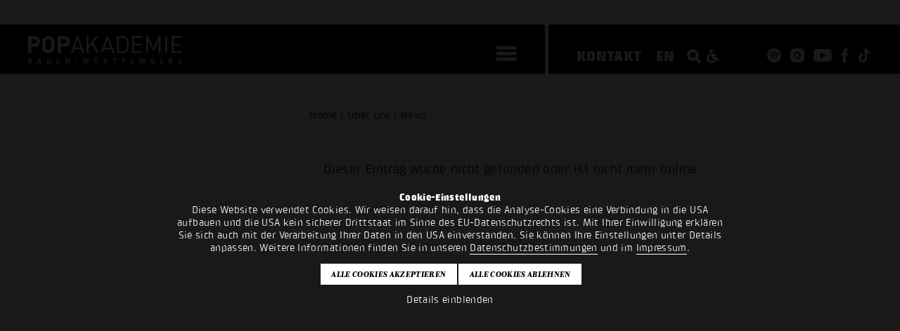

--- FILE ---
content_type: text/html; charset=UTF-8
request_url: https://www.popakademie.de/de/ueber-uns/news/die-gewinnerin-von-songs-2019-steht-fest/u/1030/?q=0
body_size: 7168
content:
<!DOCTYPE html>
<!--
Programming by codepoetry.de
Based on plato content-management system and framework by codepoetry
info@codepoetry.de
https://codepoetry.de
-->
<html lang="de"><head><meta http-equiv="X-UA-Compatible" content="IE=edge,chrome=1"><meta charset="UTF-8"><meta name="viewport" content="width=device-width, user-scalable=no, minimal-ui"><meta name="format-detection" content="telephone=no"> <meta name="format-detection" content="date=no"><meta name="format-detection" content="address=no"><meta name="format-detection" content="email=no"><meta name="SKYPE_TOOLBAR" content="SKYPE_TOOLBAR_PARSER_COMPATIBLE"><meta http-equiv="imagetoolbar" content="no"><meta name="MSSmartTagsPreventParsing" content="true"><meta name="rating" content="Safe For Kids"><meta name="description" content="News zur Popakademie Baden-Württemberg im Überblick: Hier finden Sie alle aktuellen Meldungen und Ereignisse."><meta name="keywords" content="popakademie, news, nachrichten, meldungen"><meta name="author" content="Popakademie Baden-Württemberg"><meta name="copyright" content="Popakademie Baden-Württemberg"><meta name="generator" content="platoCMS - plato framework v2.4.4 - copyright codepoetry.de"><link rel="icon" href="/favicon.ico" type="image/x-icon"><link rel="apple-touch-icon-precomposed" sizes="57x57" href="/layout/fav/apple-touch-icon-57x57.png" /><link rel="apple-touch-icon-precomposed" sizes="114x114" href="/layout/fav/apple-touch-icon-114x114.png" /><link rel="apple-touch-icon-precomposed" sizes="72x72" href="/layout/fav/apple-touch-icon-72x72.png" /><link rel="apple-touch-icon-precomposed" sizes="144x144" href="/layout/fav/apple-touch-icon-144x144.png" /><link rel="apple-touch-icon-precomposed" sizes="60x60" href="/layout/fav/apple-touch-icon-60x60.png" /><link rel="apple-touch-icon-precomposed" sizes="120x120" href="/layout/fav/apple-touch-icon-120x120.png" /><link rel="apple-touch-icon-precomposed" sizes="76x76" href="/layout/fav/apple-touch-icon-76x76.png" /><link rel="apple-touch-icon-precomposed" sizes="152x152" href="/layout/fav/apple-touch-icon-152x152.png" /><link rel="icon" type="image/png" href="/layout/fav/favicon-196x196.png" sizes="196x196" /><link rel="icon" type="image/png" href="/layout/fav/favicon-96x96.png" sizes="96x96" /><link rel="icon" type="image/png" href="/layout/fav/favicon-32x32.png" sizes="32x32" /><link rel="icon" type="image/png" href="/layout/fav/favicon-16x16.png" sizes="16x16" /><link rel="icon" type="image/png" href="/layout/fav/favicon-128.png" sizes="128x128" /><meta name="msapplication-TileImage" content="/layout/fav/mstile-144x144.png" /><meta name="msapplication-square70x70logo" content="/layout/fav/mstile-70x70.png" /><meta name="msapplication-square150x150logo" content="/layout/fav/mstile-150x150.png" /><meta name="msapplication-square310x310logo" content="/layout/fav/mstile-310x310.png" /><meta name="application-name" content="Popakademie Mannheim"/><meta name="msapplication-TileColor" content="#000000" /><meta name="theme-color" content="#000000"><meta name="msapplication-navbutton-color" content="#000000"><meta name="apple-mobile-web-app-status-bar-style" content="#000000"><meta name="robots" content="index,follow"><link rel="canonical" href="https://www.popakademie.de/de/ueber-uns/news/die-gewinnerin-von-songs-2019-steht-fest/u/1030/"><meta property="og:locale" content="de_DE" /><meta property="og:image" content="https://www.popakademie.de/layout/default_open_graph.jpg"/><meta property="og:image:width" content="1600"/><meta property="og:image:height" content="1067"/><meta property="og:title" content="News - Popakademie Baden-Württemberg" /><meta property="og:description" content="News zur Popakademie Baden-Württemberg im Überblick: Hier finden Sie alle aktuellen Meldungen und Ereignisse." /><meta property="og:url" content="https://www.popakademie.de/de/ueber-uns/news/die-gewinnerin-von-songs-2019-steht-fest/u/1030/" /> <meta property="og:type" content="article"/><meta property="fb:app_id" content="177042675690234"/><title>News - Popakademie Baden-Württemberg </title><script>var css_break_tablet = 960;var css_break_mobile = 680;var SRV_NAME = 'www.popakademie.de';var HOST = 'https://www.popakademie.de';var URLLANG = '/de';var LANG = 'de';var URL_NOLANG = '/ueber-uns/news/';var IS_ADMIN = 0;var TRACKING = 'GTM-NGQK4M6K';var TRACKING_TYPE = 'google_tag_manager';</script><link rel="stylesheet" type="text/css" href="/css/plato.css?cache=1732199785"><link rel="stylesheet" type="text/css" href="/css/style.css?cache=1757071238"><link rel="stylesheet" type="text/css" href="/css/navigation.css?cache=1732199785"><link rel="stylesheet" type="text/css" href="/css/navigation_mobile.css?cache=1740671044"><link rel="stylesheet" type="text/css" href="/javascript/magnific_popup/magnific-popup.css?cache=1732199785"><link rel="stylesheet" type="text/css" href="/css/style_custom.css?cache=1749128074"><link rel="stylesheet" type="text/css" href="/css/media.css?cache=1732199785"><link rel="stylesheet" type="text/css" href="/css/media_tablet.css?cache=1740671044"><link rel="stylesheet" type="text/css" href="/css/media_mobile.css?cache=1732199785"><script src="/javascript/jquery/jquery-3.7.0.min.js?cache=1732199785"></script><script src="/javascript/cookie/js.cookie.js?cache=1757071238"></script><script src="/javascript/magnific_popup/jquery.magnific-popup.min.js?cache=1732199785"></script><script src="/javascript/script.js?cache=1736770659"></script><script src="/javascript/navi.js?cache=1732199785"></script><script src="/javascript/jquery/jqscript.js?cache=1732199785"></script>


</head><body class="plato large-hero-header ueber-uns ueber-uns-news">



    
                

                    <div id="consent_info">
                <div>
                    <form>
                        <div class="consent_text">

                                                        <div style="max-width: 800px;margin: auto">


                                <strong>Cookie-Einstellungen</strong><br />
Diese Website verwendet Cookies. Wir weisen darauf hin, dass die Analyse-Cookies eine Verbindung in die USA aufbauen und die USA kein sicherer Drittstaat im Sinne des EU-Datenschutzrechts ist. Mit Ihrer Einwilligung erklären Sie sich auch mit der Verarbeitung Ihrer Daten in den USA einverstanden. Sie können Ihre Einstellungen unter Details anpassen. Weitere Informationen finden Sie in unseren <a target="_blank" class="stdlink-ext" href="/de/datenschutz/?showds=y">Datenschutzbestimmungen</a> und im <a target="_blank" class="stdlink-ext" href="/de/impressum/?showds=y">Impressum</a>.
                            </div>
                            <div id="cookie_settings_details">
                                <div class="form-table gutterless" style="max-width: 1000px;margin:0 auto">


                                    <div class="row">

                                        <div class="col-12 col-small-12">

                                            <div style="display: flex;justify-content: center;zoom: 0.6;margin:5px 0">
                                                <div style="margin-left:5px">
                                                    <button class="p-sb allcookies" type="button" onclick="allConsentCookies();">
Alle Cookies akzeptieren
</button>
                                                    <div style="height: 10px" class="show-small"></div>

                                                        <button class="p-sb allcookies" type="button" onclick="setConsentCookies(true);">
Alle Cookies ablehnen
</button>

                                                </div>

                                            </div>

                                        </div>
                                    </div>

                                    <div style="text-align: center;margin:10px 0">
                                        <a href="javascript:;" style="color:white;" onclick="$('#consent_details').toggle();$('#cookie_settings_details').toggle()">
Details einblenden
</a>
                                    </div>

                                </div>
                            </div>

                            <div id="consent_details">
                                <div class="form-table gutterless" style="max-width: 1000px;margin:0 auto">
                                    <div class="con-cxs">

                                        <div>
                                            <input type="checkbox" id="cookie_tech" name="cookie_tech" value="1" checked="checked" readonly="readonly" onclick="return false;" style="pointer-events: none"><label for="cookie_tech">
Technisch notwendig
</label>
                                        </div>

                                        <div>
                                            <input type="checkbox" id="cookie_stats" name="cookie_stats" value="1" ><label for="cookie_stats">
Statistik
</label>
                                        </div>

                                        <div>
                                            <input type="checkbox" id="cookie_marketing" name="cookie_marketing" value="1" ><label for="cookie_marketing">Marketing</label>
                                        </div>
                            <div>
                                <input type="checkbox" id="cookie_comfort" name="cookie_comfort" value="1" ><label for="cookie_comfort">Komfort</label>
                            </div>


                                    </div>
                                </div>
                                <div style="margin:auto;text-align: center;margin-top:8px">
                                    <button class="p-sb allcookies" type="button" onclick="allConsentCookies();">
Alle Cookies akzeptieren
</button>
                                    <div style="height: 10px" class="show-small"></div>
                                    <button class="p-sb allcookies" type="button" onclick="setConsentCookies();">
Auswahl bestätigen
</button>
                                </div>
                                <br>

                                <strong>Technische Cookies</strong><br />
Diese Cookies sind für den Betrieb der Seite unbedingt notwendig und speichern z.B. Ihre in diesem Fenster gemachten Einstellungen.<br />
user_settings 14 Tage, permanent – speichert die in diesem Dialog gewählten Einstellungen<br />
<br />
<strong>Statistik Cookies</strong><br />
Wir verwenden Google Tag Manager mit Einbindung der IP-Anonymisierung von Google Ireland Limited („Google“). Wir können hierbei keine Rückschlüsse auf Ihre Kontaktinformationen ziehen. Wir weisen darauf hin, dass der Hauptsitz des Unternehmens in den USA ist und die USA kein sicherer Drittstaat im Sinne des EU-Datenschutzrechts ist. US-Unternehmen sind dazu verpflichtet, personenbezogene Daten an Sicherheitsbehörden herauszugeben, ohne dass Sie als Betroffener hiergegen gerichtlich vorgehen könnten. Es kann daher nicht ausgeschlossen werden, dass US-Behörden (z. B. Geheimdienste) Ihre auf US-Servern befindlichen Daten zu Überwachungszwecken verarbeiten, auswerten und dauerhaft speichern. Wir haben auf diese Verarbeitungstätigkeiten keinen Einfluss. Mit Ihrer Einwilligung erklären Sie sich auch mit der Verarbeitung Ihrer Daten in den USA einverstanden. <br />
<br />
Cookies von Google:<br />
_ga: Dieses Cookie wird von Google Analytics gesetzt und dient dazu, Besucher voneinander zu unterscheiden. Es speichert eine anonyme Kennung (Client-ID), mit der wiederkehrende Nutzer erkannt werden können.<br />
Zweck: Analyse, wie Besucher die Website nutzen<br />
Speicherdauer: bis zu 2 Jahre<br />
<br />
ga_ID: Dieses Cookie gehört zu einer bestimmten Google Analytics 4 Property. Es speichert Informationen über Sitzungen und Interaktionen und hilft, das Nutzerverhalten auf der Website auszuwerten.<br />
Zweck: Statistische Auswertung von Website-Nutzung, z. B. Seitenaufrufe, Klicks, Verweildauer<br />
Speicherdauer: 24 Stunden bis 2 Jahre (abhängig von der Konfiguration)<br />
<br />
<strong>Marketing Cookies</strong><br />
Wir verwenden Cookies um Inhalte und Anzeigen zu personalisieren, Funktionen für soziale Medien anbieten zu können und die Zugriffe auf unsere Webseite zu analysieren.<br />
<br />
<strong>Komfort Cookies</strong><br />
Anzeige von externen Quellen wie Youtube, Vimeo etc. direkt auf der Website
                            </div>


                        </div>
                    </form>
                </div>
            </div>
            <script>
                function re_lo_co() {
                    setTimeout(function () {
                        const url = new URL(window.location.href);
                        url.searchParams.delete("reload");
                        url.searchParams.delete("showconsent");
                        window.location.replace(url.toString());
                    }, 500);
                }
            </script>
            
<div class="mn-overlay"></div><div class="mainpage  ueber-uns "><div class="show-sm header-pad"></div><header class="header-small small hide-medium"><div class="owsetter"><div class="h-left"><div class="h-inner"><div class="logo"><a href="/de/"><img src="/layout/popakademie_mannheim.svg" class="logo-large" alt="Popakademie"></a></div><div id="burgermenu"><div class="hamburger hamburger--squeeze xxxxmobinavtoggle"><div class="hamburger-box"><div class="hamburger-inner"></div></div></div></div></div></div><div class="h-middle"></div><div class="h-right"><div class="h-inner"><a href="/de/kontakt/" class="txt-nav">Kontakt</a><a href="/en/ueber-uns/news/die-gewinnerin-von-songs-2019-steht-fest/u/1030/?q=0" class="txt-nav">EN</a><div class="header-icons"><a style="float: left;margin-top:-2px;margin-left:14px" href="/de/suche/"><img src="/layout/icons/icon_search_small.svg" class="i-srch" alt="Suche"></a><a class="hide-sm" style="float: left;margin-top:-2px" href="https://barrierearm.popakademie.de/de/ueber-uns/news/die-gewinnerin-von-songs-2019-steht-fest/u/1030/?friendly_url=die-gewinnerin-von-songs-2019-steht-fest&id=1030&q=0"><img src="/layout/wheelchair.svg" class="i-srch" alt="Barrierearme Seite"></a><a href="https://open.spotify.com/user/popakademie_bw" target="_blank"><img src="/layout/icons/icon_spotify.svg" class="i-insta" alt="Popakademie @ Spotify"></a>
<a href="https://www.instagram.com/popakademie/" target="_blank"><img src="/layout/icons/icon_instagram.svg" class="i-insta" alt="Popakademie @ Instagram"></a>
<a href="https://www.youtube.com/PopakademieBadenW%C3%BCrttemberg" target="_blank"><img src="/layout/icons/icon_youtube.svg" class="i-yt" alt="Popakademie @ YouTube"></a>
<a href="https://www.facebook.com/popakademie" target="_blank"><img src="/layout/icons/icon_facebook.svg" class="i-fb" alt="Popakademie @ Facebook"></a>
<a href="https://www.tiktok.com/@popakademie" target="_blank"><img src="/layout/icons/tiktok.svg" class="i-tik" alt="Popakademie @ tiktok"></a>

</div></div></div></div></header><div class="show-sm mobile-navibox small-header"><a style="position: absolute;margin-left: -37px;margin-top:2px;" href="https://barrierearm.popakademie.de/de/ueber-uns/news/die-gewinnerin-von-songs-2019-steht-fest/u/1030/?friendly_url=die-gewinnerin-von-songs-2019-steht-fest&id=1030&q=0"><img src="/layout/wheelchair.svg" class="" style="width: 22px;" alt="Barrierearme Seite"></a><div class="hamburger hamburger--squeeze xxxxmobinavtoggle"><div class="hamburger-box"><div class="hamburger-inner"></div></div></div></div><div class="show-sm mobile-header small-mobile-header"><a href="/de/"><img src="/layout/popakademie_mannheim_logo.svg" class="logo-mobile" alt="Popakademie"></a></div><div id="main_nav"><div class="main_nav_container"><div class="perspective"></div><div class="main_nav_content"><nav class="main_nav_flex"><div id="desktop_nav">


<ul>                     <li class="level-1 inpath real-inpath hco"><a class="l-1" href="javascript:;" data-href="/de/ueber-uns/">Über uns</a><ul><li class='back-nav'></li>                     <li class="level-2 active real-active"><a class="l-2" href="/de/ueber-uns/news/">News</a></li>                     <li class="level-2 "><a class="l-2" href="/de/ueber-uns/einrichtung/">Einrichtung</a></li>                     <li class="level-2 "><a class="l-2" href="/de/ueber-uns/gender-equality-diversity/">Gleichstellung & Diversität</a></li>                     <li class="level-2 "><a class="l-2" href="/de/ueber-uns/musikagentur/">Musikagentur</a></li>                     <li class="level-2 "><a class="l-2" href="/de/ueber-uns/historie/">Historie</a></li>                     <li class="level-2 "><a class="l-2" href="/de/ueber-uns/team/">Team</a></li>                     <li class="level-2 "><a class="l-2" href="/de/ueber-uns/partner/">Partner</a></li>                     <li class="level-2 "><a class="l-2" href="/de/ueber-uns/regionet/">RegioNet</a></li>                     <li class="level-2 "><a class="l-2" href="/de/ueber-uns/jobs/">Jobs</a></li></ul></li>                     <li class="level-1  hco"><a class="l-1" href="javascript:;" data-href="/de/studium/">Studium</a><ul><li class='back-nav'></li>                     <li class="level-2  hco"><a class="l-2" href="javascript:;" data-href="/de/studium/studieren-an-der-popakademie/">Studieren an der Popakademie</a><ul><li class='back-nav'></li>                     <li class="level-3 "><a class="l-3" href="/de/studium/studieren-an-der-popakademie/campus-life/">Campus Life</a></li>                     <li class="level-3 "><a class="l-3" href="/de/studium/studieren-an-der-popakademie/internationales/">Internationales</a></li>                     <li class="level-3 "><a class="l-3" href="/de/studium/studieren-an-der-popakademie/tonstudio/">Tonstudio</a></li>                     <li class="level-3 "><a class="l-3" href="/de/studium/studieren-an-der-popakademie/smix-lab/">SMIX.LAB</a></li>                     <li class="level-3 "><a class="l-3" href="/de/studium/studieren-an-der-popakademie/mediathek/">Mediathek</a></li>                     <li class="level-3 "><a class="l-3" href="/de/studium/studieren-an-der-popakademie/imkwp/">Institut MKW-Praxis</a></li>                     <li class="level-3 "><a class="l-3" href="/de/studium/studieren-an-der-popakademie/online-antraege/">Online-Anträge</a></li></ul></li>                     <li class="level-2  hco"><a class="l-2" href="javascript:;" data-href="/de/studium/popmusikdesign-ba/">Popmusikdesign B.A.</a><ul><li class='back-nav'></li>                     <li class="level-3 "><a class="l-3" href="/de/studium/popmusikdesign-ba/facts/">Facts</a></li>                     <li class="level-3 "><a class="l-3" href="/de/studium/popmusikdesign-ba/inhalte/">Inhalte</a></li>                     <li class="level-3 "><a class="l-3" href="/de/studium/popmusikdesign-ba/bewerbung/">Bewerbung</a></li>                     <li class="level-3 "><a class="l-3" href="/de/studium/popmusikdesign-ba/dozierende/">Dozierende</a></li>                     <li class="level-3 "><a class="l-3" href="/de/studium/popmusikdesign-ba/faq/">FAQ</a></li></ul></li>                     <li class="level-2  hco"><a class="l-2" href="javascript:;" data-href="/de/studium/musikbusiness-ba/">Musikbusiness B.A.</a><ul><li class='back-nav'></li>                     <li class="level-3 "><a class="l-3" href="/de/studium/musikbusiness-ba/facts/">Facts</a></li>                     <li class="level-3 "><a class="l-3" href="/de/studium/musikbusiness-ba/inhalte/">Inhalte</a></li>                     <li class="level-3 "><a class="l-3" href="/de/studium/musikbusiness-ba/dozierende/">Dozierende</a></li>                     <li class="level-3 "><a class="l-3" href="/de/studium/musikbusiness-ba/bewerbung/">Bewerbung</a></li>                     <li class="level-3 "><a class="l-3" href="/de/studium/musikbusiness-ba/faq/">FAQ</a></li></ul></li>                     <li class="level-2  hco"><a class="l-2" href="javascript:;" data-href="/de/studium/globalmusic-ba/">Global Music B.A.</a><ul><li class='back-nav'></li>                     <li class="level-3 "><a class="l-3" href="/de/studium/globalmusic-ba/facts/">Facts</a></li>                     <li class="level-3 "><a class="l-3" href="/de/studium/globalmusic-ba/inhalte/">Inhalte</a></li>                     <li class="level-3 "><a class="l-3" href="/de/studium/globalmusic-ba/bewerbung/">Bewerbung</a></li>                     <li class="level-3 "><a class="l-3" href="/de/studium/globalmusic-ba/dozierende/">Dozierende</a></li>                     <li class="level-3 "><a class="l-3" href="/de/studium/globalmusic-ba/faq/">FAQ</a></li></ul></li>                     <li class="level-2  hco"><a class="l-2" href="javascript:;" data-href="/de/studium/popular-music-ma/">Popular Music M.A.</a><ul><li class='back-nav'></li>                     <li class="level-3 "><a class="l-3" href="/de/studium/popular-music-ma/facts/">Facts</a></li>                     <li class="level-3 "><a class="l-3" href="/de/studium/popular-music-ma/inhalte/">Inhalte</a></li>                     <li class="level-3 "><a class="l-3" href="/de/studium/popular-music-ma/bewerbung/">Bewerbung</a></li>                     <li class="level-3 "><a class="l-3" href="/de/studium/popular-music-ma/zulassung/">Zulassung</a></li>                     <li class="level-3 "><a class="l-3" href="/de/studium/popular-music-ma/dozierende/">Dozierende</a></li>                     <li class="level-3 "><a class="l-3" href="/de/studium/popular-music-ma/faq/">FAQ</a></li></ul></li>                     <li class="level-2  hco"><a class="l-2" href="javascript:;" data-href="/de/studium/music-and-creative-industries-ma/">Music & Creative Industries M.A.</a><ul><li class='back-nav'></li>                     <li class="level-3 "><a class="l-3" href="/de/studium/music-and-creative-industries-ma/facts/">Facts</a></li>                     <li class="level-3 "><a class="l-3" href="/de/studium/music-and-creative-industries-ma/inhalte/">Inhalte</a></li>                     <li class="level-3 "><a class="l-3" href="/de/studium/music-and-creative-industries-ma/lecturers/">Dozierende</a></li>                     <li class="level-3 "><a class="l-3" href="/de/studium/music-and-creative-industries-ma/bewerbung/">Bewerbung</a></li>                     <li class="level-3 "><a class="l-3" href="/de/studium/music-and-creative-industries-ma/zulassung/">Zulassung</a></li>                     <li class="level-3 "><a class="l-3" href="/de/studium/music-and-creative-industries-ma/faq/">FAQ</a></li></ul></li></ul></li>                     <li class="level-1  hco"><a class="l-1" href="javascript:;" data-href="/de/dabei-sein/">Dabei sein</a><ul><li class='back-nav'></li>                     <li class="level-2 "><a class="l-2" href="/de/dabei-sein/bandpool/">Bandpool</a></li>                     <li class="level-2  hco"><a class="l-2" href="javascript:;" data-href="/de/dabei-sein/pop-und-paedagogik/">Pop & Pädagogik</a><ul><li class='back-nav'></li>                     <li class="level-3 "><a class="l-3" href="/de/dabei-sein/pop-und-paedagogik/pop-paedagogik/">Pop & Pädagogik</a></li>                     <li class="level-3 "><a class="l-3" href="/de/dabei-sein/pop-und-paedagogik/whats-up/">What's Up</a></li></ul></li>                     <li class="level-2 "><a class="l-2" href="/de/dabei-sein/international-summer-camp/">International Summer Camp</a></li>                     <li class="level-2 "><a class="l-2" href="/de/dabei-sein/songs/">SONGS</a></li>                     <li class="level-2 "><a class="l-2" href="/de/dabei-sein/pop-macht-schule/">Pop macht Schule</a></li></ul></li>                     <li class="level-1  hco"><a class="l-1" href="javascript:;" data-href="/de/events/">Events</a><ul><li class='back-nav'></li>                     <li class="level-2 "><a class="l-2" href="/de/events/kalender/">Kalender</a></li>                     <li class="level-2 "><a class="l-2" href="/de/events/future-music-camp/">Future Music Camp</a></li>                     <li class="level-2 "><a class="l-2" href="/de/events/talks/">Popakademie Talks</a></li>                     <li class="level-2 "><a class="l-2" href="/de/events/world-drum-festival/">World Drum Festival</a></li>                     <li class="level-2 "><a class="l-2" href="/de/events/work-in-progress-club/">Work in Progress Club</a></li>                     <li class="level-2 "><a class="l-2" href="/de/events/baglama-symposium/">Bağlama-Symposium</a></li></ul></li><li class="divider"></li><li class="level-1"><a href="/ki-toolboard/">KI Toolboard</a></li><li class="divider"></li><li class="level-1 "><a class="l-1" href="/de/kontakt/">Kontakt</a></li><li class="level-1 "><a class="l-1" href="/de/presse/">Presse</a></li><li class="divider"></li></ul></div><div id="desktop_news"><div onclick="location.href='/de/ueber-uns/news/women-create-music-schafft-foerderstrukturen-fuer-weibliche-musikschaffende/u/1463/'" style="cursor: pointer;padding-right:30px;margin-bottom:-5px;"><span class="navi-toggle">Latest news</span><span class="questa">17. Dezember 2025</span> “Women Create Music” schafft Förderstrukturen für weibliche Musikschaffende. <em>Mit Women Create Music entsteht eine neue Initiative, die innovative und nachhaltige Förderwege für weibliche _ _ _</em></div><div ><div style="height: 100px;padding-top:30px;"><form class="returnsubmit" action="/de/suche/" method="get"><input type="text" class="global-search" placeholder="SUCHE" required name="search_query"></form></div></div></div></nav></div></div></div> 
    
        <div style="height:150px" class="hide-small hide-medium"></div>
        <div style="height:15px" class="show-small show-medium"></div>

    

<div class="main iwsetter lazy-show"><div class="content-block clistre-cb" style="margin-bottom:0;margin-top:0;"><div class="clickstream"> Home  /  Über uns  /  News </div></div><div style="position: relative">


            <main id="platocontent" class="platocontent">

                <!-- CONTENT BEGIN --><article class="subpage sp-1 0 " id="sp-block-1"><div class="article-div"><section id="content_14" class="ct-nr-9 ct-sort-2 outer- moodcolor"  style=""><div class="sectiondiv"><div class="content-block"><div class="news-detail">Dieser Eintrag wurde nicht gefunden oder ist nicht mehr online.</div><p class="p-block"></p></div>
</section></div></article><!-- CONTENT END -->
</main><!-- platocontent -->
</div><!-- col-main -->


</div><!-- main-content -->

<div class="iwsetter cf">
    <div class="row">
        <div class="col-4 hide-small hide-medium back-top-indent"></div>
        <div class="col-1">
            <div class="back-top questa">top</div>

        </div>
        <div class="col-1">
        
        </div>
    </div>
</div>


<footer>
    <div class="iwsetter">
        <div class="row row-space-between">


            <div class="col-3 col-medium-12 col-small-12">

                Popakademie <br/>Baden-Württemberg<br/>Hafenstr. 33<br/>68159 Mannheim<p class="inline-p"></p>Fon: <a class="stdlink" href="tel:+4962153397200">+49 621 53397200</a><br/>Mail: <a class="mail-link" href="mailto:info@popakademie.de">info@popakademie.de</a><br>

                <div class="header-icons">
                    <a href="https://open.spotify.com/user/popakademie_bw" target="_blank"><img src="/layout/icons/icon_spotify.svg" class="i-insta" alt="Popakademie @ Spotify"></a>
<a href="https://www.instagram.com/popakademie/" target="_blank"><img src="/layout/icons/icon_instagram.svg" class="i-insta" alt="Popakademie @ Instagram"></a>
<a href="https://www.youtube.com/PopakademieBadenW%C3%BCrttemberg" target="_blank"><img src="/layout/icons/icon_youtube.svg" class="i-yt" alt="Popakademie @ YouTube"></a>
<a href="https://www.facebook.com/popakademie" target="_blank"><img src="/layout/icons/icon_facebook.svg" class="i-fb" alt="Popakademie @ Facebook"></a>
<a href="https://www.tiktok.com/@popakademie" target="_blank"><img src="/layout/icons/tiktok.svg" class="i-tik" alt="Popakademie @ tiktok"></a>

                    <div style="clear: both"></div>
                </div>

<div class="footer-link"><a href="/de/kontakt/">Kontakt</a></div>
<div class="footer-link"><a href="/de/anfahrt/">Anfahrt</a></div>
<div class="footer-link"><a href="/de/datenschutz/">Datenschutz</a></div>
<div class="footer-link"><a href="/de/agb/">AGB</a></div>
<div class="footer-link"><a href="/de/impressum/">Impressum</a></div>

                    <div class="footer-link"><a rel="nofollow" href="https://barrierearm.popakademie.de/de/ueber-uns/news/die-gewinnerin-von-songs-2019-steht-fest/u/1030/?friendly_url=die-gewinnerin-von-songs-2019-steht-fest&id=1030&q=0">Barrierearme Ansicht</a></div>
                    <div class="footer-link"><a rel="nofollow" href="./?showconsent=yes">Cookie Einstellungen bearbeiten</a></div>





            </div>



            <div class="col-2 col-medium-6 col-small-12">
                                


<nav class="footernav">
<div class="navlvl-0">Studium</div>    <div class="navlvl-1"><a href="/de/studium/populaere-musik-studium/">Musik studieren</a></div>
    <div class="navlvl-1"><a href="/de/studium/management-studium/">Business studieren</a></div>
    <div class="navlvl-1"><a href="/de/ueber-uns/einrichtung/#content_490">Akkreditierung</a></div>
    <div class="navlvl-1"><a href="/de/studium/studieren-an-der-popakademie/internationales/">Internationales</a></div>
    <div class="navlvl-1"><a href="/de">Jetzt bewerben</a></div>
</nav>            </div>

            <div class="col-2 col-medium-6 col-small-12">
                                


<nav class="footernav">
<div class="navlvl-0">Dabei sein</div>    <div class="navlvl-1"><a href="/de/dabei-sein/bandpool/">Bandpool</a></div>
    <div class="navlvl-1"><a href="/de/dabei-sein/pop-macht-schule/">Pop macht Schule</a></div>
    <div class="navlvl-1"><a href="/de/dabei-sein/international-summer-camp/">International Summer Camp</a></div>
    <div class="navlvl-1"><a href="/de/dabei-sein/songs/">Songwriting-Wettbewerb</a></div>
</nav>            </div>


            <div class="col-2 col-medium-6 col-small-12">
                                


<nav class="footernav">
<div class="navlvl-0">Events</div>    <div class="navlvl-1"><a href="/de/events/kalender/">Kalender</a></div>
    <div class="navlvl-1"><a href="/de/events/future-music-camp/">Future Music Camp</a></div>
    <div class="navlvl-1"><a href="/de">HipHop Symposium</a></div>
</nav>            </div>

            <div class="col-2 col-medium-6 col-small-12">
                                


<nav class="footernav">
<div class="navlvl-0">Über uns</div>    <div class="navlvl-1"><a href="/de/ueber-uns/news/">News</a></div>
    <div class="navlvl-1"><a href="/de/presse/">Presse</a></div>
    <div class="navlvl-1"><a href="/de/ueber-uns/musikagentur/">Act buchen</a></div>
    <div class="navlvl-1"><a href="/de/ueber-uns/jobs/#content_82">Jobs</a></div>
</nav>            </div>
        </div>
        <div class="sponsors">
            <div class="row row-space-between row-small-left row-medium-space-between">

                <div class="col-1 col-middle col-small-12 col-medium-5">
                    <a href="https://www.baden-wuerttemberg.de" target="_blank" rel="noopener"><img src="/layout/logos/bawu.svg" class="retina" alt="baden-wuerttemberg.de" style="width: 200px;height: auto"></a>
                </div>

                <div class="col-1 col-middle col-small-12 col-medium-7">
                    <a href="https://www.mannheim.de" target="_blank" rel="noopener"><img src="/layout/logos/stadt_mannheim.png" class="retina" alt="mannheim.de"></a>
                </div>

                <div class="col-1 col-middle col-small-12 col-medium-3">
                    <a href="https://www.swr3.de/" target="_blank" rel="noopener"><img src="/layout/logos/swr3.png" class="retina" alt="swr3.de"></a>
                </div>

                <div class="col-1 col-middle col-small-12 col-medium-5">
                    <a href="https://www.dasding.de" target="_blank" rel="noopener"><img src="/layout/logos/das_ding.png" class="retina" alt="dasding.de"></a>
                </div>

                <div class="col-1 col-middle col-small-12 col-medium-3">
                    <a href="https://www.lfk.de/" target="_blank" rel="noopener"><img src="/layout/logos/lkf.png" class="retina" alt="lfk.de"></a>
                </div>
            </div>


        </div>
    </div>
</footer>

</div><!-- page -->





<nav class="mobile-navi-container xxxactive">

    <div class="mnc-pad">
    


<ul>                     <li class="level-1 inpath real-inpath hco"><a class="l-1" href="javascript:;" data-href="/de/ueber-uns/">Über uns</a><ul><li class='back-nav'></li>                     <li class="level-2 active real-active"><a class="l-2" href="/de/ueber-uns/news/">News</a></li>                     <li class="level-2 "><a class="l-2" href="/de/ueber-uns/einrichtung/">Einrichtung</a></li>                     <li class="level-2 "><a class="l-2" href="/de/ueber-uns/gender-equality-diversity/">Gleichstellung & Diversität</a></li>                     <li class="level-2 "><a class="l-2" href="/de/ueber-uns/musikagentur/">Musikagentur</a></li>                     <li class="level-2 "><a class="l-2" href="/de/ueber-uns/historie/">Historie</a></li>                     <li class="level-2 "><a class="l-2" href="/de/ueber-uns/team/">Team</a></li>                     <li class="level-2 "><a class="l-2" href="/de/ueber-uns/partner/">Partner</a></li>                     <li class="level-2 "><a class="l-2" href="/de/ueber-uns/regionet/">RegioNet</a></li>                     <li class="level-2 "><a class="l-2" href="/de/ueber-uns/jobs/">Jobs</a></li></ul></li>                     <li class="level-1  hco"><a class="l-1" href="javascript:;" data-href="/de/studium/">Studium</a><ul><li class='back-nav'></li>                     <li class="level-2  hco"><a class="l-2" href="javascript:;" data-href="/de/studium/studieren-an-der-popakademie/">Studieren an der Popakademie</a><ul><li class='back-nav'></li>                     <li class="level-3 "><a class="l-3" href="/de/studium/studieren-an-der-popakademie/campus-life/">Campus Life</a></li>                     <li class="level-3 "><a class="l-3" href="/de/studium/studieren-an-der-popakademie/internationales/">Internationales</a></li>                     <li class="level-3 "><a class="l-3" href="/de/studium/studieren-an-der-popakademie/tonstudio/">Tonstudio</a></li>                     <li class="level-3 "><a class="l-3" href="/de/studium/studieren-an-der-popakademie/smix-lab/">SMIX.LAB</a></li>                     <li class="level-3 "><a class="l-3" href="/de/studium/studieren-an-der-popakademie/mediathek/">Mediathek</a></li>                     <li class="level-3 "><a class="l-3" href="/de/studium/studieren-an-der-popakademie/imkwp/">Institut MKW-Praxis</a></li>                     <li class="level-3 "><a class="l-3" href="/de/studium/studieren-an-der-popakademie/online-antraege/">Online-Anträge</a></li></ul></li>                     <li class="level-2  hco"><a class="l-2" href="javascript:;" data-href="/de/studium/popmusikdesign-ba/">Popmusikdesign B.A.</a><ul><li class='back-nav'></li>                     <li class="level-3 "><a class="l-3" href="/de/studium/popmusikdesign-ba/facts/">Facts</a></li>                     <li class="level-3 "><a class="l-3" href="/de/studium/popmusikdesign-ba/inhalte/">Inhalte</a></li>                     <li class="level-3 "><a class="l-3" href="/de/studium/popmusikdesign-ba/bewerbung/">Bewerbung</a></li>                     <li class="level-3 "><a class="l-3" href="/de/studium/popmusikdesign-ba/dozierende/">Dozierende</a></li>                     <li class="level-3 "><a class="l-3" href="/de/studium/popmusikdesign-ba/faq/">FAQ</a></li></ul></li>                     <li class="level-2  hco"><a class="l-2" href="javascript:;" data-href="/de/studium/musikbusiness-ba/">Musikbusiness B.A.</a><ul><li class='back-nav'></li>                     <li class="level-3 "><a class="l-3" href="/de/studium/musikbusiness-ba/facts/">Facts</a></li>                     <li class="level-3 "><a class="l-3" href="/de/studium/musikbusiness-ba/inhalte/">Inhalte</a></li>                     <li class="level-3 "><a class="l-3" href="/de/studium/musikbusiness-ba/dozierende/">Dozierende</a></li>                     <li class="level-3 "><a class="l-3" href="/de/studium/musikbusiness-ba/bewerbung/">Bewerbung</a></li>                     <li class="level-3 "><a class="l-3" href="/de/studium/musikbusiness-ba/faq/">FAQ</a></li></ul></li>                     <li class="level-2  hco"><a class="l-2" href="javascript:;" data-href="/de/studium/globalmusic-ba/">Global Music B.A.</a><ul><li class='back-nav'></li>                     <li class="level-3 "><a class="l-3" href="/de/studium/globalmusic-ba/facts/">Facts</a></li>                     <li class="level-3 "><a class="l-3" href="/de/studium/globalmusic-ba/inhalte/">Inhalte</a></li>                     <li class="level-3 "><a class="l-3" href="/de/studium/globalmusic-ba/bewerbung/">Bewerbung</a></li>                     <li class="level-3 "><a class="l-3" href="/de/studium/globalmusic-ba/dozierende/">Dozierende</a></li>                     <li class="level-3 "><a class="l-3" href="/de/studium/globalmusic-ba/faq/">FAQ</a></li></ul></li>                     <li class="level-2  hco"><a class="l-2" href="javascript:;" data-href="/de/studium/popular-music-ma/">Popular Music M.A.</a><ul><li class='back-nav'></li>                     <li class="level-3 "><a class="l-3" href="/de/studium/popular-music-ma/facts/">Facts</a></li>                     <li class="level-3 "><a class="l-3" href="/de/studium/popular-music-ma/inhalte/">Inhalte</a></li>                     <li class="level-3 "><a class="l-3" href="/de/studium/popular-music-ma/bewerbung/">Bewerbung</a></li>                     <li class="level-3 "><a class="l-3" href="/de/studium/popular-music-ma/zulassung/">Zulassung</a></li>                     <li class="level-3 "><a class="l-3" href="/de/studium/popular-music-ma/dozierende/">Dozierende</a></li>                     <li class="level-3 "><a class="l-3" href="/de/studium/popular-music-ma/faq/">FAQ</a></li></ul></li>                     <li class="level-2  hco"><a class="l-2" href="javascript:;" data-href="/de/studium/music-and-creative-industries-ma/">Music & Creative Industries M.A.</a><ul><li class='back-nav'></li>                     <li class="level-3 "><a class="l-3" href="/de/studium/music-and-creative-industries-ma/facts/">Facts</a></li>                     <li class="level-3 "><a class="l-3" href="/de/studium/music-and-creative-industries-ma/inhalte/">Inhalte</a></li>                     <li class="level-3 "><a class="l-3" href="/de/studium/music-and-creative-industries-ma/lecturers/">Dozierende</a></li>                     <li class="level-3 "><a class="l-3" href="/de/studium/music-and-creative-industries-ma/bewerbung/">Bewerbung</a></li>                     <li class="level-3 "><a class="l-3" href="/de/studium/music-and-creative-industries-ma/zulassung/">Zulassung</a></li>                     <li class="level-3 "><a class="l-3" href="/de/studium/music-and-creative-industries-ma/faq/">FAQ</a></li></ul></li></ul></li>                     <li class="level-1  hco"><a class="l-1" href="javascript:;" data-href="/de/dabei-sein/">Dabei sein</a><ul><li class='back-nav'></li>                     <li class="level-2 "><a class="l-2" href="/de/dabei-sein/bandpool/">Bandpool</a></li>                     <li class="level-2  hco"><a class="l-2" href="javascript:;" data-href="/de/dabei-sein/pop-und-paedagogik/">Pop & Pädagogik</a><ul><li class='back-nav'></li>                     <li class="level-3 "><a class="l-3" href="/de/dabei-sein/pop-und-paedagogik/pop-paedagogik/">Pop & Pädagogik</a></li>                     <li class="level-3 "><a class="l-3" href="/de/dabei-sein/pop-und-paedagogik/whats-up/">What's Up</a></li></ul></li>                     <li class="level-2 "><a class="l-2" href="/de/dabei-sein/international-summer-camp/">International Summer Camp</a></li>                     <li class="level-2 "><a class="l-2" href="/de/dabei-sein/songs/">SONGS</a></li>                     <li class="level-2 "><a class="l-2" href="/de/dabei-sein/pop-macht-schule/">Pop macht Schule</a></li></ul></li>                     <li class="level-1  hco"><a class="l-1" href="javascript:;" data-href="/de/events/">Events</a><ul><li class='back-nav'></li>                     <li class="level-2 "><a class="l-2" href="/de/events/kalender/">Kalender</a></li>                     <li class="level-2 "><a class="l-2" href="/de/events/future-music-camp/">Future Music Camp</a></li>                     <li class="level-2 "><a class="l-2" href="/de/events/talks/">Popakademie Talks</a></li>                     <li class="level-2 "><a class="l-2" href="/de/events/world-drum-festival/">World Drum Festival</a></li>                     <li class="level-2 "><a class="l-2" href="/de/events/work-in-progress-club/">Work in Progress Club</a></li>                     <li class="level-2 "><a class="l-2" href="/de/events/baglama-symposium/">Bağlama-Symposium</a></li></ul></li><li class="divider"></li><li class="level-1"><a href="/ki-toolboard/">KI Toolboard</a></li><li class="divider"></li><li class="level-1 "><a class="l-1" href="/de/kontakt/">Kontakt</a></li><li class="level-1 "><a class="l-1" href="/de/presse/">Presse</a></li><li class="divider"></li></ul>


    <div class="mobile-nav-icons">
        <a class="hide-sm" style="float: left;margin-top:-2px" href="https://barrierearm.popakademie.de/de/ueber-uns/news/die-gewinnerin-von-songs-2019-steht-fest/u/1030/?friendly_url=die-gewinnerin-von-songs-2019-steht-fest&id=1030&q=0"><img src="/layout/wheelchair.svg" class="i-srch" alt="Barrierearme Seite"></a>    <a href="/de/suche/"><img src="/layout/icons/icon_search_large_white.svg" id="search_icon_mm" alt="Suchen" style="margin-top:0;"></a>
<a href="https://open.spotify.com/user/popakademie_bw" target="_blank"><img src="/layout/icons/icon_spotify.svg" class="i-insta" alt="Popakademie @ Spotify"></a>
<a href="https://www.instagram.com/popakademie/" target="_blank"><img src="/layout/icons/icon_instagram.svg" class="i-insta" alt="Popakademie @ Instagram"></a>
<a href="https://www.youtube.com/PopakademieBadenW%C3%BCrttemberg" target="_blank"><img src="/layout/icons/icon_youtube.svg" class="i-yt" alt="Popakademie @ YouTube"></a>
<a href="https://www.facebook.com/popakademie" target="_blank"><img src="/layout/icons/icon_facebook.svg" class="i-fb" alt="Popakademie @ Facebook"></a>
<a href="https://www.tiktok.com/@popakademie" target="_blank"><img src="/layout/icons/tiktok.svg" class="i-tik" alt="Popakademie @ tiktok"></a>

    </div>
    </div>
</nav>

</body>
</html>

--- FILE ---
content_type: text/css
request_url: https://www.popakademie.de/css/style.css?cache=1757071238
body_size: 9778
content:
@font-face {
  font-family: 'klint-black';
  font-style: italic;
  font-weight: bold;
  src: url('/css/fonts/KlintPro-BlackItalic.woff') format('woff');
}

@font-face {
  font-family: 'klint-black';
  font-style: normal;
  font-weight: bold;
  src: url('/css/fonts/KlintPro-Black.woff') format('woff');
}

@font-face {
  font-family: 'klint-regular';
  font-style: normal;
  font-weight: normal;
  src: url('/css/fonts/KlintPro-Regular.woff') format('woff');
}

@font-face {
  font-family: 'klint-regular';
  font-style: normal;
  font-weight: bold;
  src: url('/css/fonts/KlintPro-Black.woff') format('woff'); /* medium or black !!!!!!!!!!!!!!!!!!!!!! */
}
/*
@font-face {
  font-family: 'klint-medium';
  font-style: normal;
  font-weight: normal;
  src: url('/css/fonts/KlintPro-Medium.woff') format('woff');
}
*/
@font-face {
  font-family: 'questa';
  font-weight: normal;
  font-style: italic;
  src: url('/css/fonts/Questa-BlackItalic.woff') format('woff');
}
@font-face {
  font-family: 'questa';
  font-weight: normal;
  font-style: normal;
  src: url('/css/fonts/Questa-BlackItalic.woff') format('woff');
}

/* 1.5 dpr */
@media (-webkit-min-device-pixel-ratio: 1.5), (min-resolution: 144dpi){

  @font-face {
    font-family: 'klint-regular';
    font-style: normal;
    font-weight: normal;
    src: url('/css/fonts/KlintPro-Medium.woff') format('woff');
  }

}



strong, b {
  font-family: 'klint-black', sans-serif;
  font-style: normal;
  font-size: 103%;
}

/*  ==> antialiasing! http://www.dev-metal.com/fix-ugly-font-rendering-google-chrome/
-webkit-text-stroke: 0.6px;
-webkit-text-stroke: 1px rgba(0, 0, 0, 0.4);
text-shadow: 0 0 1px rgba(51,51,51,0.2); // find your own color/alpha settings
*/

/*
html * {
  font-smoothing: anti-aliased !important;
  -webkit-font-smoothing: anti-aliased !important;
}
*/
html {
  font-size: 10px;
  font-family: 'Custom-Font', Tahoma, Arial, sans-serif;
  background: #fff;
  letter-spacing: 0.02em;
}

input, textarea, select, button {
  font-family: 'Custom-Font', Tahoma, Arial, sans-serif;
  font-size: 1.8rem;
  color: #000000;
  letter-spacing: 0.02em;
}

body {
  font-size: 1.8rem;
  line-height: 2.8rem;
  letter-spacing: 0.02em;
}

/* Always show vertical scroll:  overflow-y: -moz-scrollbars-vertical; */
html {
  overflow-y: scroll;
}

html,
body {
  margin: 0;
  padding: 0;
  height: 100%;
}

nav ul, nav li {
  margin: 0;
  padding: 0;
  list-style-type: none;
}

video {
  width: 100%;
  height: auto;
}

/* =================================
   Content
   ================================= */
.ui.form * {
  font-size: 1.5rem;
}

.page {
  font-size: 1.5rem;
  line-height: 1.9rem;
  background: #fff; /* wichtig für trunk menu */
}

.page, .platocontent, .platocontent p, .platocontent tbody, .content-wrapper, .cms_content_content, section, section p {
  color: #000000;
}

h1 {
  font-size: 3.5rem;
  font-weight: normal;
  margin: 0;
  padding: 0 0 10px 0;
  line-height: 3.5rem;
  font-family: 'klint-black', sans-serif;
  font-style: italic;
  text-transform: uppercase;
}

h2 {
  font-size: 3.5rem;
  font-weight: normal;
  margin: 0;
  padding: 0 0 10px 0;
  line-height: normal;
  font-family: 'klint-black', sans-serif;
  text-transform: uppercase;
}

h3 {
  font-size: 3.5rem;
  font-weight: normal;
  margin: 0;
  padding: 0 0 10px 0;
  line-height: normal;
  font-family: 'questa', serif;
  font-style: italic;
  text-transform: uppercase;
  letter-spacing: 0.03em;
}

h4 {
  font-size: 3.5rem;
  line-height: 4rem;
  margin: 25px 0 0 0;
  padding: 25px 0 10px 0;
  position: relative;
  font-family: 'klint-black', sans-serif;
  font-style: italic;
  text-transform: uppercase;
}

h5 {
  font-size: 3.5rem;
  font-weight: normal;
  margin: 0;
  padding: 0 0 10px 0;
  line-height: normal;
  font-family: 'questa', serif;
  font-style: italic;
  text-transform: none;
  letter-spacing: 0.03em;
}

h6 {
  font-size: 2.4rem;
  font-weight: normal;
  margin: 0;
  padding: 0 0 10px 0;
  line-height: normal;
  font-family: 'klint-black', serif;

  text-transform: none;
  letter-spacing: 0.03em;
}
br + h2, p + h2 {
  padding-top: 25px;
}

br + h3, p + h3 {
  padding-top: 25px;
}

br + h4, p + h4 {
  padding-top: 25px;
}

h4:before {
  content: "";
  display: block;
  width: 60px;
  height: 13px;
  background: #000;
  position: absolute;
  left: 0;
  top: 0;
}

/* =================================
   Standard Contents
   ================================= */
cite {
  margin: 0 0 0 20px;
  padding: 0 0 0 15px;
  border-left: 1px solid #ccc;
  display: block;
  font-style: normal;
}

br.invisible-br, .br {
  height: 1px;
  clear: both;
  line-height: 1px;
  overflow: hidden;
  font-size: 1px;
}

/* ================================= 
   Links
   ================================= */
.platocontent a, .platomargin a, a:link, a:visited {
  color: #000;
  text-decoration: none;
  font-size: inherit;

}
a.stdlink, a.mail-link, a.stdlink-ext, a.dl-link, a.internal-link {
  border-bottom:1px solid #000;
}

.platocontent a:hover, .platomargin a:hover, a:hover {
  color: #000;
  text-decoration: none;

}
a.stdlink:hover, a.mail-link:hover, a.stdlink-ext:hover, a.dl-link:hover, a.internal-link:hover {
  border-bottom:2px solid #000;
}
a.dl-link:hover {
  padding-bottom: 0px;
}
a.stdlink, a.stdlink-ext, a.internal-link, a.mail-link, a.popup-link, a {

  /* color fade animation example */
  -o-transition: color .15s;
  -moz-transition: color .15s;
  -webkit-transition: color .15s;
  transition: color .15s;

}

a.stdlink:hover, a.stdlink-ext:hover, a.internal-link:hover, a.mail-link:hover {
}

/* =================================
   Lists UL OL
   ================================= */
ul, li {
  margin: 0;
  padding: 0;
  list-style-type: none;
}

.platocontent ul.stdlist, .platomargin ul.stdlist {
  margin: 5px 0 5px 0;
  padding: 0;
}

.platocontent ul.stdlist, .platomargin ul.stdlist {
  list-style-type: none;
}

.platocontent ul.stdlist ul, .platomargin ul.stdlist ul {
  margin: 0 0 0 19px;
  padding: 0;
}

.platocontent ul.stdlist li, .platomargin ul.stdlist li {
  margin: 0;
  padding: 0 0 8px 20px;
  position: relative;

}

.platocontent ul.stdlist li:before {
  width: 14px;
  height: 16px;
  background: url(/layout/icons/icon_right.svg) no-repeat center center / 14px 18px;
  border-radius: 12px;
  content: "";
  display: inline-block;
  vertical-align: middle;
  top: 0.6rem;
  position: absolute;
  left: 1px;

}

.platocontent ol.stdlist, .platomargin ol.stdlist {
  margin: 5px 0 0 20px;
  padding: 0;
}

.platocontent ol.stdlist ol, .platomargin ol.stdlist ol {
  margin: 0 20px;
  padding: 0;
}

.platocontent ol.stdlist li, .platomargin ol.stdlist li {
  padding: 0 0 0 0;
  margin: 0;
}

/* Count 1. 1.1 etc. */
.platocontent ol, .platomargin ol {
  counter-reset: item;
}

.platocontent ol li, .platomargin ol li {
  display: block
}

.platocontent ol li:before, .platomargin ol li:before {
  content: counters(item, ".") ". ";
  counter-increment: item;
}

.platocontent ul.cl li, .platomargin ul.cl li {
  margin: 0;
  padding: 0 0 0 20px;
}

.platocontent ul.cl ul, .platomargin ul.cl ul {
  margin: 0 10px 2px 20px;
}

/* ================================= 
   Lists DL
   ================================= */
.platocontent dl {
  width: 100%;
  overflow: hidden;
  padding: 0;
  margin: 0 0 10px 0;
}

.platocontent dt {
  font-weight: bold;
  float: left;
  width: 30%;
  padding: 0;
  margin: 0;
}

.platocontent dd {
  float: left;
  width: 70%;
  padding: 0;
  margin: 0;
}

.platocontent dd ul {
  margin: 0 !important;
}

/* =================================
   Lists Checkmark
   ================================= */
.platocontent ul.cl li.plus, .platomargin ul.cl li.plus {
  background: url(/layout/checkmark.svg) no-repeat 0 7px / 11px 10px;
}

.platocontent ul.cl li.minus, .platomargin ul.cl li.minus {
  background: url(/layout/checkmark_off.svg) no-repeat 0 8px;
  color: #aaa;
}

/* ================================= 
   CMS Content Classes and Modules
   ================================= */
/* Bild Tag */
.inline-image {
  vertical-align: middle;
}

/* Suchbegriff hervorheben - Search Klasse */
.mark-term {
  color: #000 !important;
  background: #FF7D1F !important;
  font-weight: inherit !important;
  font-size: inherit !important;
  font-family: inherit !important;
  line-height: inherit !important;
  padding: 0 1px;
}

/* =================================
   Validator, form-table, Inputs
   ================================= */
.val-value {
  color: #666;
}

div.val-input-error .p-ti {
  display: inline;
}

.form-table {
  width: 100%;
  margin: 0 auto;
}

.form-table .captcha img {
}

div.form-table .a {
  padding: 0 15px 0px 20px;
}

div.form-table .b {
  padding: 0 0 15px 20px;
}

div.form-table {
}

div.form-table .tab-row {
  display: flex;
  margin: 0 0 0 -20px; /* Left */
  align-items: flex-start;
}

div.form-table .a, div.form-table .b {
}

div.form-table .a {
  /*white-space: nowrap;*/
  flex: 1 1 auto;
  flex-basis: 33.333333333%;
  /*flex-basis: 25%;*/
  padding-top: 8px;
  text-align: right;
}

div.form-table .b {
  flex-basis: calc(100% - 33.333333333%);
  /*flex-basis: 75%;*/
}

.p-ra, .p-cx {
  vertical-align: text-bottom;
  margin-right: 3px;
}

.p-ta, .p-ti {
  width: 100%;

  padding: 0.7rem 0rem 0.7rem 0rem;
}
.p-ta.form-overview {
  padding: 0.3rem 0rem 0.7rem 0rem;
}

.p-dd {
  cursor: pointer;
  padding: 0.7rem 1.0rem 0.7rem 0rem;
  background: #fff url(/layout/chevron.svg) no-repeat center right / 20px auto;
  padding-right: 27px !important;
  text-indent: 0;
  width: 100%;
}

.p-dd:focus {
  outline: none !important;
}

select:-moz-focusring {
  color: transparent;
  text-shadow: 0 0 0 #000;
}

option:not(:checked) {
  color: black; /* prevent <option>s from becoming transparent as well */
}

.p-sb, button, a.p-sb {
  background: #fff;
  cursor: pointer;
  padding: 0.7rem 2rem;
  font-weight: bold;
  color: #000000;
  border: 6px solid black;
  text-transform: uppercase;
  font-family: 'questa', serif;
  letter-spacing: 0.03em;
  /*letter-spacing: 0.02em;*/
}

.p-sb:hover, button:hover, a.p-sb:hover {
  background: #c4eff7;
  color: #000000;
}

.p-sb:active, button:active, a.p-sb:active {
  background: #f0fcff;

}

.p-sb:disabled {
  opacity: 0.5;
  cursor: no-drop;
}

input.p-ti, textarea.p-ta, select.p-dd, select.p-mul {
  border: none;
  border-bottom: 1px solid #000;
  border-radius: 0px;

}
textarea.p-ta {
  height: 90px;
}
input.p-ti:disabled, textarea.p-ta:disabled, select.p-dd:disabled, select.p-mul:disabled {
  border: none;
background: #fff;

}

.p-ta:focus, .p-ti:focus, .p-dd:focus {
  /*border-color: #c4eff7;*/
}

.p-ta:focus, .p-ti:focus, .p-dd:focus {
  background-color: #eee;
  /*padding-left:10px;*/
  /*padding-right:10px;*/
}

.p-ta {
  /*
    background: -webkit-gradient(linear, 0 0, 0 100%, from(#bbb), color-stop(4%, #fff)) 0 -1px;
    background: -webkit-linear-gradient(top, #bbb 0%, #fff 8%) 0 -1px;
    background: -moz-linear-gradient(top, #bbb 0%, #fff 8%) 0 -1px;
    background: -ms-linear-gradient(top, #bbb 0%, #fff 8%) 0 -1px;
    background: -o-linear-gradient(top, #bbb 0%, #fff 8%) 0 -1px;
    background: linear-gradient(top, #bbb 0%, #fff 8%) 0 -1px;

    -webkit-background-size: 100% 20px;
    -moz-background-size: 100% 20px;
    -ms-background-size: 100% 20px;
    -o-background-size: 100% 20px;
    background-size: 100% 20px;
    padding-top:0;
    padding-bottom:0;
    */
}

/*
.p-sb, button, a.p-sb, a.p-sb:link, .qq-upload-button, .qq-delete-button {
display: inline-block;
color:#333;
background-color:#F5F5F5;
padding:2px 10px 3px 10px;
font-weight:bold;
font-size: 1.6rem;
cursor:pointer;
}

.p-sb:hover, button:hover, a.p-sb:hover, .qq-upload-button-hover, .qq-delete-button-hover {
color: #000000;
}
*/

.val-err, .error {
  color: #FF0033;
  font-size: 1.3rem;
  display: inline-block;
  padding-top: 0.5rem;
}

.val-desc-err {
  color: #FF0033;
  font-weight: bold;
}

.p-ti-error, .p-ta-error, .p-dd-error {
  /*-moz-box-shadow: 0 0 1px rgba(250, 0, 0, 1);
  -webkit-box-shadow: 0 0 1px rgba(250, 0, 0, 1);
  box-shadow: 0 0 1px rgba(250, 0, 0, 1);*/

  border-color: #FF0033 !important;

  border-bottom: 2px solid #ff0033 !important;
}

.p-ra-error + label:before, .p-cx-error + label:before {
  border-color: #FF0033 !important;
  border: 2px solid #ff0033 !important;
}

/* iPAD
.p-ta, .p-ti, .p-dd {
-webkit-appearance: none;  -moz-appearance: none;
}
 */

/* ++++++++++ CUSTOM RADIO +++++++++++++++++ */
/*
{foreach $val.type.input.single as $v}
<!--<div style="display: inline-block;margin-right:10px;">{$v.i} {$v.d}</div>-->
<div class="cx-ra">{$v.i} {$v.d}</div>
{/foreach}
*/

/**/
.form-table input[type="radio"], .form-table input[type="checkbox"] {
  position: absolute;
  -moz-opacity: 0;
  -webkit-opacity: 0;
  -o-opacity: 0;
  opacity: 0;
}

.form-table input[type="radio"] + label, .form-table input[type="checkbox"] + label {
  position: relative;
  padding: 9px 8px 5px 33px;
  float: left;
  min-width: 180px;
  break-inside: avoid-column;
}

.form-table input[type="radio"] + label:before, .form-table input[type="checkbox"] + label:before {
  content: "";
  display: block;
  position: absolute;
  top: 7px;
  left: 0;
  height: 22px;
  width: 22px;
  background: white;
  border: 1px solid #000;
  border-radius: 0px;
}

.form-table input[type="radio"]:checked + label:after, .form-table input[type="checkbox"]:checked + label:after {
  content: "";
  display: block;
  position: absolute;
  top: 12px;
  left: 5px;
  height: 12px;
  width: 12px;
  background: #000;
  border-radius: 0px;
}

.form-table input[type="radio"] + label:before, .form-table input[type="radio"]:checked + label:after {
  -webkit-border-radius: 28px;
  -moz-border-radius: 28px;
  -o-border-radius: 28px;
  border-radius: 28px;
}

/* --- disabled ---*/
.form-table input[type="checkbox"]:disabled + label:before, .form-table input[type="radio"]:disabled + label:before {
  background: #efefef !important;

}

.form-table label {
  line-height: 2.2rem;

}

.form-table .a label {
  font-family: 'questa', serif;
  font-size: 1.6rem;
  line-height: 1.9rem;

  text-transform: uppercase;
  letter-spacing: 0.03em;
  display: block;
  /*letter-spacing: 0.02em;*/
}
.form-table .a label + label {
  display: inline-block;
}
.form-table .a label[for=zip] {
  display: inline-block;
  margin-right:10px;
}

.form-table .view-only .a label[for=zip] {
  margin-right:0;
  display: block;
}
/* ++++++++++ CUSTOM CX ACTIVE +++++++++++++++++ */
/**/

.form-table input[type="checkbox"]:checked + label:before {
  /*background: #000;*/
  /*- oder häkchen - */
  /*content: "\2713";*/
  /*- oder -*/
  /*background: #fff url(/layout/checkmark.png) no-repeat center center / 10px;*/
}

/* ++++++++++ CUSTOM RADIO/CX +++++++++++++++++ */
/*
.cx-ra {
  display: inline-block;margin:8px 10px 8px 0;
}
*/

/* +++++++++++++ LABEL ERROR BORDER:BEFORE +++++++++++++
.label-error {}
.label-error:before {
  -moz-box-shadow: 0 0 1px rgba(250, 0, 0, 1);
  -webkit-box-shadow: 0 0 1px rgba(250, 0, 0, 1);
  box-shadow: 0 0 1px rgba(250, 0, 0, 1);
}
*/

/* ++++++++++ CUSTOM SELECT +++++++++++++++++ */
/*


.p-dd {
  -webkit-appearance: none;
  -moz-appearance: none;
  appearance:         none;
  background: white url('/layout/select_arrow.png')  no-repeat right center;
}
*/

/* ++++++++++ CUSTOM IE SELECT +++++++++++++++++ */
/* IE 9 SUPPORT: TEMPLATE
<script>
if ($.browser.msie  && parseInt($.browser.version, 10) == 9)
  $("select").wrap("<div class='ie-9-select'/>");
</script>

select::-ms-expand {
  display: none;
}

div.ie-9-select {
  position:relative;
  display:inline-block;
  z-index:0;
  width: 100%;
}
div.ie-9-select select {
  z-index:1;
}

div.ie-9-select:before {
  display:block;
  position:absolute;
  content:'';
  right:0;
  top:0;
  min-height: 26px;
  min-width: 26px;
  background: white url('/layout/select_arrow.png')  no-repeat right center;
  z-index:5;
  pointer-events:none;
}

*/

/* ++++++++++ CUSTOM FIREFOX SELECT +++++++++++++++++ */

/*
@-moz-document url-prefix(){
  select  {
  background-image:none !important;
    transform: translate(0, -2px);
  }
}

.mozilla-select {
  width: 100%;
  overflow:hidden;
  background: white url('/layout/select_arrow.png')  no-repeat right center;
  height: 26px;
  position: relative;

}


.mozilla-select:before {
  content: "";
  position: absolute;
  right:0;
  background: white url('/layout/select_arrow.png')  no-repeat right center;
  width:30px;
  height: 26px;
  pointer-events: none;
  z-index: 1;
}


$(document).ready(function () {
  if (navigator.userAgent.match(/mozilla/i))  $("select").wrap("<div class='mozilla-select'></div>");
});//DOCREADY

*/

.mand-hint, .man-err-field {
  margin-bottom: 40px;
  padding: 0px 0 10px 0;
}

.man-err-field {
  border-bottom: 6px solid #000;
  font-family: 'questa';
  font-size: 1.5rem;
}

.mand-hint {
  border-bottom: 6px solid #000;
  font-family: 'questa';
  font-size: 1.5rem;
}
.mand-hint .val-man-flag {
  position: static;
}
/*
div.val-help {
  display: none;
  position: absolute;
  clear: both;
  z-index: 100;
  background: url(/images/std/validator_help_yellow.gif) no-repeat 0 0;
  margin: 1px 0 0 -3px;
}

div.val-help div {
  border-bottom: 1px solid #ffc000;
  border-right: 1px solid #ffc000;
  padding: 8px;
  margin-top: 5px;
}

span.hlp-span {
  padding-left: 4px;
  padding-top: 4px;
}
*/

.val-man-flag {
  font-weight: bold;
  color: #000;
  font-size: 1.9rem;
  position: absolute;
}

.val-view {
  border: 1px dotted #ccc;
  border-radius: 3px;
  width: 100%;
  display: block;
  padding: 5px 5px;
}

.val-view-cx, .val-view-r {
  width: 20px;
  height: 20px;
  display: inline-block;
  position: relative;
  margin-right: 10px;
  border: 1px dotted #ccc;
  border-radius: 2px;
}

.val-view-cx:before, .val-view-r:before {
  content: "";
  display: block;
  position: absolute;
  top: 4px;
  left: 4px;
  height: 10px;
  width: 10px;
  background: #aaa;
  border-radius: 2px;
}

.val-view-r, .val-view-r:before {
  -webkit-border-radius: 18px;
  -moz-border-radius: 18px;
  -o-border-radius: 18px;
  border-radius: 18px;
}

.pwd-infos {
  font-size: 1.2rem;
  margin-top: 4px;
}

.pwd_invalid {
  color: crimson;
  font-size: 1.2rem;
  border: 1px solid #ddd;
  padding: 0 1px 1px 1px;
  display: inline-block;
  line-height: 12px;
}

.pwd_valid {
  color: green !important;
}

/* =================================
   Paging
   ================================= */
/*
ul.paging {
margin: 0;
padding: 0;
list-style-type: none;
text-align:center;
position:relative;
left:50%;
float:left;
border:1px solid red;
}

ul.paging li {
float:left;
padding:0 0 0 0 !important;
margin:0 1px 1px 0 !important; 
background-image:none;
right:50%;
position:relative;
line-height:21px;
border:1px solid blue;
}
*/

ul.paging {
  margin: 0;
  padding: 0;
  list-style-type: none;
  text-align: center;
  position: relative;
  float: left;
}

ul.paging li {
  float: left;
  padding: 0 0 0 0 !important;
  margin: 0 2px 2px 0 !important; /* IE ? */
  background-image: none;
  position: relative;
  line-height: 21px;
}

ul.paging li a, ul.paging li div {
  color: #000000 !important;
  border: 1px solid #eee;
  padding: 2px 5px;
  display: inline;
  background-image: none;
}

ul.paging li a {
  background: #f5f5f5;
  text-decoration: none;
}

ul.paging li div {
  font-weight: bold;
}

ul.paging li a:hover {
  background: #fff;
  text-decoration: none;
}

.paging-xitems {
  float: right;
  white-space: nowrap;
  line-height: 21px;
}

.paging-box {
  float: left;
  width: 320px;
}

.paging .next, .paging .prev, .paging .points {
}

/* nur benötigt, wenn Paging-Jump Funktion aktiv
ul.paging .page-textinput, ul.paging .page-submit {
border:1px solid #CCC;
background:none;
}
*/

/* =================================
   FAQ
   =================================
*/
div.faq-q {
  border-bottom: 6px solid #000;

  cursor: pointer;
  background: #fff;
  position: relative;
}

div.faq-h {
  font-family: 'questa', serif;
  padding: 10px 30px 10px 0px;
  letter-spacing: 0.03em;
}
div.faq-q:first-child {
  margin-top:-12px;
}
div.faq-q:after {
  content: "";
  width: 20px;
  height: 20px;
  background: url(/layout/icons/icon_down.svg) no-repeat center center / 20px;
  position: absolute;
  right: 10px;
  top: 15px;
  transition: all 0.25s ease-in;
}

div.faq-q:hover {

}

div.faq-q.active {

}

div.faq-a {
  display: none;
}
.faq-q.active div.faq-a {
display: block;
}

div.faq-a > div {
  padding: 25px 20px 25px 0px;
  border-top:2px solid #000;
}

div.faq-q.active:after {
  transform: rotate(180deg);
  transition: all 0.25s ease-in;
}


/* =================================
   CMS Content-Types Bilder
   ================================= */
/*

div.thumb {
  display: inline-block;
}

div.thumb div {
  display: inline-block;
}

img.thumb {

}

.left-float-image {
  float: left;
  max-width: 50%;
}

.right-float-image {
  float: right;
  max-width: 50%;
}

.left-float-image img, .right-float-image img {
  width: 100%;
  height: auto;
}

div.image-subscription {
  padding: 2px 4px;
  font-size: 1.2rem;
  text-align: left;
}

.right-image img {
  float: right;
}

.left-image img {
  float: left;
}
*/

.div-table {
  display: table;
}

.div-trow {
  display: table-row;
}

.div-cell {
  display: table-cell;
  vertical-align: top;
}

.ita-bottom {
  vertical-align: bottom;
  align-self: flex-end;
}

.ita-middle {
  /*vertical-align: middle;*/

  align-self: center;
}

.wcol-3 {
  width: 25.5%;
  /*width:calc(25% + 5px);*/
}

.wcol-4 {
  width: 34.033333333%;
  /*width:calc(33.333333333% + 5px);;*/
}

.wcol-5 {
  width: 42.666666666%;
  /*width:41.666666666%;*/
}

.wcol-6 {
  width: 51%;

}

.wcol-7 {
  width: 59.533333%;

}

.wcol-8 {
  width: 68.066667%;

}

.wcol-9 {
  width: 76.5%

}

.wcol-12 {
  width: 100%;

}

div[class^=wcol] img {
  width: 100%;
  height: auto;
}

div.left-float-image div[class^=wcol] {
  float: left;
  padding-right: 20px;
}

div.right-float-image div[class^=wcol] {
  float: right;
  padding-left: 20px;
}

.div-cell.ct-0-img, .div-cell.ct-0-img div[class^=wcol] {
  width: 100%;
}

.right-image > div {
  float: right;
}

div.image-subscription {

  margin-top: 15px;
  padding-bottom: 15px;
  border-bottom: 2px solid #000;
  width: 80%;
  font-family: 'klint-black', sans-serif;
  font-style: italic;
  font-size: 1.6rem;
  line-height: 1.8rem;
  text-transform: uppercase;

}

div[class*='img-lay'] + div[class*='image'] {
  margin-top: 30px;
}

/* can be useful */
/*.div-cell*/
/*
.ct-0-img {
  width: 80%;
  margin:0 auto;
  display: block;
}*/

.div-cell.ct-0-txt {
}

.div-cell.ct-0-img img {
  width: 100%;
  height: auto;
  min-width: 100px;
}

.ct-nr-6 .div-cell img {
  width: 100%;
  height: auto;
  min-width: 100px;
}

.ct-8-img-container {
  margin-left: -20px;
}

.ct-8-img {
  width: 25%;
  padding-left: 20px;
  /*float: left;*/
  display: inline-block;
  vertical-align: top;
  padding-bottom: 20px;
  text-align: left;
}

.ct-8-img img {
  width: 100%;
  height: auto;
}

.ct-8-carousel img {
  height: auto;
}

.slider-next-ct8, .slider-prev-ct8 {
  position: absolute;
  z-index: 88;
  top: 50%;
  margin-top: -50px;

  -webkit-filter: drop-shadow(0 1px 2px rgba(255, 255, 255, .8));
  -moz-filter: drop-shadow(0 1px 2px rgba(255, 255, 255, .8));

  -o-filter: drop-shadow(0 1px 2px rgba(255, 255, 255, .8));
  filter: drop-shadow(0 1px 2px rgba(255, 255, 255, .8));
}

.slider-next-ct8 {
  right: 0;
}

.ct-nr-8 .div-cell {
  padding-right: 20px;
}

.ct-nr-8 .div-cell:last-child {
  padding-right: 0;
}

.ct-8-image-sub {
  padding: 10px 0 10px 0;
}

/* =================================
   CMS Content-Types 
   ================================= */
div.dc-first {
}

div.dc-mid {
}

div.dc-last {
}

/* TAG: [TRENNER] */
div.ruler, hr {
  margin-bottom: 11px;
  border: 0;
  border-bottom: 1px solid #000;
  height: 12px;
  overflow: hidden;
}

/* =================================
   [TAB] Tag
   ================================= */
table.easy-tab td {
  vertical-align: top;
}

table.easy-tab td.first {
}

table.easy-tab-dot {
  width: 100%;
}

table.easy-tab-dot tr {
  background: url(/images/layout/tabdots.gif) repeat-x 0 0;
}

table.easy-tab-dot td span.bg {
  background: #fff;
}

table.easy-tab-dot td span.bg {
  padding: 0 0 0 3px;
}

table.easy-tab-dot td.first span.bg {
  padding: 0 3px 0 0;
}

div.easy-tab {
  width: 100%;
  display: table;
  /*margin-bottom:10px;*/
}

div.easy-tab > div.easy-tab-row:first-child div {
  /*  border-bottom: 3px solid #c10936;
    font-weight: bold;
    font-size: 2.1rem;
    padding: 10px 0 10px 0;
    position: relative;*/
}

div.easy-tab div.easy-tab-row {
  display: table-row;
}

div.easy-tab div.first, .easy-tab div.second {
  padding: 5px 5px 5px 0;
  display: table-cell;
  /*border-bottom: 1px dotted #ccc;*/
}

/* ================================= 
   Sitemap
   =================================*/

#sitemap a {
}

#sitemap a:hover {
}

#sitemap ul {
  list-style-type: none;
  margin: 0;
  padding: 0;
}

#sitemap ul ul {
  margin: 0 0 10px 15px;
}

#sitemap ul li {
  margin: 0;
  padding: 0 0 0 0;
}

/* =================================
   Module Styles
   ================================= */
/*
span.ext_app_rejected {
  color: crimson;
}

span.ext_app_awaiting {
  color: orange;
}

span.ext_app_approved {
  color: green;
}
*/

/* ----------------
   CSV Class (selten gebraucht)
   ---------------- */
/*
table.csv tr.first-row {
background-color:green;font-weight:bold;
color:white !important;
}
table.csv tr.row {
background-color:#666666
}
table.csv td.first-col {
background-color:blue;color:red
}
table.csv td.col {
color:yellow;
}
*/

/* =================================
   Gallery
   ================================= */
.gallery_overview {
}

.gallery_albumimage a, .gallery_albumimage img {
  display: block;
  width: 100%;
}

.fancybox-image-gallery img {
  width: 100%;
}

/* =================================
   Content-Type 21 - Tabs
   ================================= */
.ui-tabs-frontend {
  padding: 15px 0;
}

.ui-tabs-frontend .ui-tabs-nav {
  position: relative;
  z-index: 20 !important;
  list-style: none;
  margin: 0 0 0 0 !important;
  padding: 0 !important;
  text-align: center;
}

.ui-tabs-frontend .ui-tabs-nav a {
  white-space: nowrap;
  display: block;
}

.ui-tabs-frontend .ui-tabs-nav li {
  background-color: #f0f0f0;
  margin: 0 5px -1px 0; /* ohne Abstand 0 -1px 0 0; */
  padding: 0 5px;
  float: left;
  height: 22px;
  border-top: 1px solid #ccc;
  border-left: 1px solid #ccc;
  border-right: 1px solid #ccc;
  border-bottom: 0 solid #ccc;
}

/*
.ui-tabs-nav li {
background: url(/images/backend/tabk_off.gif) no-repeat !important;
width: 100px;
}
*/

.ui-tabs-frontend .ui-tabs-nav li a:link {
  color: #7c9ead !important;
  text-decoration: none !important;
}

.ui-tabs-frontend .ui-tabs-nav li a:visited {
  color: #7c9ead !important;
  text-decoration: none !important;
}

.ui-tabs-frontend .ui-tabs-nav li a:hover {
  text-decoration: underline !important;
  cursor: pointer;
}

.ui-tabs-frontend .ui-tabs-selected {
  /*background: url(/images/backend/tab_on.gif) no-repeat !important;*/
  background-image: none;
  background-color: #fff !important;
  position: relative;
  top: 0;
  z-index: 2;
  margin-top: 0;
}

.ui-tabs-frontend .ui-tabs-selected {
  /*background: url(/images/backend/tabk_on.gif) no-repeat !important;*/
}

.ui-tabs-frontend .ui-tabs-nav:after { /* clearing without presentational markup, IE gets extra treatment */
  display: block;
  clear: both;
  content: " ";
}

.ui-tabs-frontend .ui-tabs-hide {
  display: none;
}

.ui-tabs-frontend .ui-tabs-nav a, .ui-tabs-frontend .ui-tabs-nav a span {
  /*float: center;  fixes dir=ltr problem and other quirks IE */
}

.ui-tabs-frontend .ui-tabs-nav a span {
  line-height: 22px;
}

.ui-tabs-frontend .ui-tabs-nav .ui-tabs-selected a span {
  font-weight: bold;
}

/* Additional IE specific bug fixes... */
* html .ui-tabs-frontend .ui-tabs-nav { /* auto clear @ IE 6 & IE 7 Quirks Mode */
  display: inline-block;
}

*:first-child + html .ui-tabs-frontend .ui-tabs-nav { /* auto clear @ IE 7 Standards Mode - do not group selectors, otherwise IE 6 will ignore complete rule (because of the unknown + combinator)... */
  display: inline-block;
}

.ui-tabs-frontend .ui-tabs-panel {
  clear: both;
  border: 1px solid #ccc;
  padding: 10px 7px;
  background: #fff;
}

.ui-tabs-frontend .ui-tabs-panel .p-block {
  display: none;
}

/* =================================
   Content Type 19 - Table 2/3
   ================================= */
div.tablizer-2, div.tablizer-3 {
  display: table;
}

.td-1, .td-2, .td-3 {
  display: table-cell;
  vertical-align: top;
}

div.tablizer-2 .td-1 {
  width: 49%;
}

div.tablizer-2 .td-2 {
  width: 51%;
  padding-left: 20px;
}

div.tablizer-3 .td-1 {
  width: 30%;
}

div.tablizer-3 .td-2 {
  width: 35%;
  padding-left: 20px;
}

div.tablizer-3 .td-3 {
  width: 35%;
  padding-left: 20px;
}

/* =================================
   Content Type 11 + 26 - Image-Downloads
   ================================= */
.image-dl-float-box {
}

.image-dl-float {
  width: 50%;
  float: left;
  margin-bottom: 30px;
}

.image-dl-float-img {
  float: left;
}

.image-dl-float:nth-child(odd) {
  padding-right: 10px;
}

.image-dl-float:nth-child(even) {
  padding-left: 10px;
}

.image-dl-float-img img {
  width: 100%;
  height: auto;
}

.image-dl-float-text {
  padding-top: 10px;
  padding-left: 20px;
  float: left;
  min-width: 100px;
}

.image-dl-float-text > span {
  font-size: 1.2rem;

}

.image-dl-float:nth-child(even) .image-dl-float-img {
}

/* <AJAX FILEUPLOAD> */
.qq-uploader {
  position: relative;
  width: 100%;
}

.qq-upload-button, .qq-delete-button {
  background: #eee;
  cursor: pointer;
  padding: 0.7rem 2rem;
  font-weight: bold;
  display: inline-block;
  border: 1px solid #aaa;
  border-radius: 3px;
}

.qq-upload-button-hover, .qq-delete-button-hover {
  background: #f3f3f3;
  cursor: pointer !important;
}

.qq-upload-button-focus, .qq-delete-button-focus {
  background: #f0fcff;
}

.qq-upload-drop-area {
  position: absolute;
  top: 0;
  left: 0;
  width: 100%;
  height: 100%;
  min-height: 70px;
  z-index: 2;
  background: #ff9797;
  text-align: center;
}

.qq-upload-drop-area span {
  display: block;
  position: absolute;
  top: 50%;
  width: 100%;
  margin-top: -8px;
  font-size: 1.4rem;
}

.qq-upload-drop-area-active {
  background: #ff7171;
}

.qq-upload-list {
  margin: 5px 0;
  padding: 0;
  list-style: none;
}

.qq-upload-list li {
  margin: 0;
  padding: 0;
  line-height: 15px;
  font-size: 1.4rem;
}

.qq-upload-file, .qq-upload-spinner, .qq-upload-size, .qq-upload-cancel, .qq-upload-failed-text {
  margin-right: 7px;
}

.qq-upload-file {
}

.qq-upload-spinner {
  display: inline-block;
  background: url("/images/std/loading.gif");
  width: 15px;
  height: 15px;
  vertical-align: text-bottom;
}

.qq-upload-size, .qq-upload-cancel {
  font-size: 1.4rem;
}

.qq-upload-failed-text {
  display: none;
}

.qq-upload-fail .qq-upload-failed-text {
  display: inline;
}

.upl_messg {
  display: none;
  border: 1px solid crimson;
  padding: 5px;
}

/* </AJAX FILEUPLOAD> */

/* =================================
   CSS HELPERS
   ================================= */

/* vertical-align , no IE8 */
.v-align {
  position: relative;
  top: 50%;
  -webkit-transform: translateY(-50%);
  -ms-transform: translateY(-50%);
  transform: translateY(-50%);
  display: inline-block;
}

/* =================================
   TO TOP BUTTON
   ================================= */
.cd-top, .cd-top:active {
  display: inline-block;
  height: 40px;
  width: 40px;
  position: fixed;
  bottom: 10px;
  right: 10px;
  z-index: 50;
  /*box-shadow: 0 0 10px rgba(0, 0, 0, 0.05);*/

  overflow: hidden;
  font-family: Helvetica, Arial, sans-serif !important;
  font-size: 14px !important;
  line-height: 38px;
  text-align: center;
  color: white !important;
  text-decoration: none;
  border-radius: 3px;
  background: rgba(0, 0, 0, 0.7);
  visibility: hidden;
  opacity: 0;
  -webkit-transition: opacity .3s 0s, visibility 0s .3s;
  -moz-transition: opacity .3s 0s, visibility 0s .3s;
  transition: opacity .3s 0s, visibility 0s .3s;
}

.cd-top.cd-is-visible, .cd-top.cd-fade-out, .no-touch .cd-top:hover {
  -webkit-transition: opacity .3s 0s, visibility 0s 0s;
  -moz-transition: opacity .3s 0s, visibility 0s 0s;
  transition: opacity .3s 0s, visibility 0s 0s;
}

.cd-top.cd-is-visible {
  visibility: visible;
  opacity: 1;
}

.cd-top.cd-fade-out {
  opacity: .5;
}

.no-touch .cd-top:hover {
}

/* =================================
   MENU MOBILE ICON
   ================================= */
/*
 * Hamburgers
 * @description Tasty CSS-animated hamburgers
 * @author Jonathan Suh @jonsuh
 * @site https://jonsuh.com/hamburgers
 * @link https://github.com/jonsuh/hamburgers
 */
.mobinavtoggle.hamburger {
  display: none;
}

.hamburger {
  /*padding: 10px 10px;*/
  display: inline-block;
  cursor: pointer;
  transition-property: opacity, filter;
  transition-duration: 0.15s;
  transition-timing-function: linear;
  font: inherit;
  color: inherit;
  text-transform: none;
  background-color: transparent;
  border: 0;
  margin: 0;
  overflow: visible;
  position: absolute;
  transform: scale(0.8, 0.8);
}

.hamburger:hover {
  /*opacity: 0.7; */
}

.hamburger-box {
  width: 40px;
  height: 24px;
  display: inline-block;
  position: relative;

}

.hamburger-inner {
  display: block;
  top: 50%;
  /*margin-top: -2px;*/
}

.hamburger-inner, .hamburger-inner::before, .hamburger-inner::after {
  width: 36px;
  height: 6px;
  background-color: #fff;
  /*border-radius: 4px;*/
  position: absolute;
  transition-property: transform;
  transition-duration: 0.15s;
  transition-timing-function: ease;
}

.hamburger-inner::before, .hamburger-inner::after {
  content: "";
  display: block;
}

.hamburger-inner::before {
  top: -10px;
}

.hamburger-inner::after {
  bottom: -10px;
}

.hamburger--squeeze .hamburger-inner {
  transition-duration: 0.075s;
  transition-timing-function: cubic-bezier(0.55, 0.055, 0.675, 0.19);
}

.hamburger--squeeze .hamburger-inner::before {
  transition: top 0.075s 0.12s ease, opacity 0.075s ease;
}

.hamburger--squeeze .hamburger-inner::after {
  transition: bottom 0.075s 0.12s ease, transform 0.075s cubic-bezier(0.55, 0.055, 0.675, 0.19);
}

.hamburger--squeeze.is-active .hamburger-inner {
  transform: rotate(45deg);
  transition-delay: 0.12s;
  transition-timing-function: cubic-bezier(0.215, 0.61, 0.355, 1);
}

.hamburger--squeeze.is-active .hamburger-inner::before {
  top: 0;
  opacity: 0;
  transition: top 0.075s ease, opacity 0.075s 0.12s ease;
}

.hamburger--squeeze.is-active .hamburger-inner::after {
  bottom: 0;
  transform: rotate(-90deg);
  transition: bottom 0.075s ease, transform 0.075s 0.12s cubic-bezier(0.215, 0.61, 0.355, 1);
}

.hamburger-label {
  display: inline-block;
  margin-left: 15px;
  vertical-align: top;
  text-transform: uppercase;
  padding-top: 3px;
}

/* =================================
   COOKIE CONSENT
   ================================= */
#consent_info {
  position: fixed;
  width: 100%;
  background-color: rgba(0, 0, 0, 0.9);
  text-align: center;
  z-index: 99999;
  font-size: 1.4rem;
  line-height: 1.8rem;

  height: 100%;
  display: flex;
  align-items: center;
  justify-content: center;
}

.consent_text {
  color: #fff;
  padding: 20px;
}
#consent_info > div {
  max-height: 90vh;
  overflow : auto;
  /*
  display: flex;
  align-items: center;
  justify-content: center;*/
}
#consent_info_dismiss a {
  color: #fff;
  text-decoration: underline;
}
#consent_info a {
  color: #fff !important;
}
/* =================================
   COOKIE CONSENT 2
   ================================= */
#consent_info label {
  padding-right: 0;
  margin-left: 40px;
}

#consent_info input[type="checkbox"] + label:before {
  /*border: 1px solid #cc0000 !important;*/
}

#consent_info input[type="checkbox"][id="cookie_tech"] + label:before {
  border: 1px solid #777 !important;

}

#consent_info input[type="checkbox"][id="cookie_tech"] + label {
  opacity: 0.6;
}
#consent_info .p-sb {
  border-color: transparent;
}
#consent_info .p-sb.somecookies {
  opacity: 0.6;
  background: transparent;
  color: white;
  font-size: 80%;
  margin-top:8px;

}

#cookie_settings_details {
  margin: 10px auto 0 auto;
  width: 100%;

}

#consent_info .con-cxs {
  display: flex;
  justify-content: center;
}

#consent_info .form-table input[type="radio"] + label, .form-table input[type="checkbox"] + label {
  min-width: auto;
}

#consent_info .form-table input[type="radio"]:checked + label:after, .form-table input[type="checkbox"]:checked + label:after {
  content:"✔" !important;
  background: transparent !important;
  color:black;
  top: 8px;
  font-size: 114%;
  left: 3px;
}

#consent_details {
  display: none;
  text-align: left;
  padding: 5px 10px;
  font-size: 1.4rem;
  max-width: 900px;
  margin: 0 auto;
  color:#fff;
}


a .cookie-note {
  color:black;
}
.cookie-note {
  background:#EFEFEF;
  padding:28px 20px 30px 100px;
  position: relative;
  font-size:1.4rem !important;
  line-height: 1.4 !important;
  min-height: 115px;
  display: flex;
  align-items: center;
}
.cookie-note:before {
  content:"!";
  font-size: 3.8rem;
  line-height: 1.2;
  font-weight: bold;
  color:#fff;
  border:5px solid #fff;
  border-radius: 100px;
  padding:0px;
  width:60px;
  height:60px;
  position: absolute;
  left:20px;
  text-align: center;
}

#consent_info .stdlink-ext {
  border-bottom: 1px solid white;
}


/* =================================
   Std Elements
   ================================= */
.align-even {
  display: flex;
  align-items: center;
}

.align-even div {
  padding-right: 20px;
}

.align-even div:last-child {
  padding-right: 0px;
}

.align-even.narrow div {
  padding-right: 5px;
}

.flex-center {
  display: flex;
  align-items: center;
  justify-content: center;
}

/* =================================
   LAYOUT
   ================================= */

.bx-wrapper {
  -moz-box-shadow: none;
  -webkit-box-shadow: none;
  box-shadow: none;
  border: none;
  background: transparent;
  margin: 0 auto;
}

.p-block {
  padding: 0;
  margin: 0;

}

/*
******** ONEPAGE MODEL *************
******** ONEPAGE MODEL *************
******** ONEPAGE MODEL *************
*/

.sectiondiv {
  padding: 0 0 0 0;
  /*overflow: hidden;*/
}

.article-div, .iwsetter {
  max-width: 1100px; /* Max Page Size */
  padding: 0 20px; /* GOLBAL 20px sides */
  margin: 0 auto;
}

/* WIE IWSETTER! */
.outer-content-div-2 .content-div-inner {
  /*max-width: calc(940px - 40px);*/
  /*max-width: calc(33.333333333% * 2);*/
  /*max-width: calc(100%); !* full ? *!*/
  max-width: 1240px;
  margin: 0 auto;
  padding: 0 20px;
}

.article-div {
  padding: 0;
}

footer a {
  color: white !important;
}

footer .iwsetter {
  max-width: 1440px;
}

.owsetter {
  max-width: 1900px;
  margin: 0 auto;
  padding: 0 20px;
}

.subpage {
}

.subpage.sp-1 {
}

.subpage.sp-2 {
}

.alt-one {
  margin-bottom: 0;
  padding-bottom: 0;
}

.alt-two .content-wrapper, .two-col {
  -webkit-column-count: 2;
  -webkit-column-gap: 80px;
  -moz-column-count: 2;
  -moz-column-gap: 80px;
  column-count: 2;
  column-gap: 80px;
}

/*
******** 50% FLOAT mit 20 Gutter *************
*/
.subpage.page-grid-1 .article-div > section {
  width: 50%;
  float: left;
}

.subpage.page-grid-1 .article-div > section:nth-child(odd) {
  padding-right: 10px;
}

.subpage.page-grid-1 .article-div > section:nth-child(even) {
  padding-left: 10px;
}

/*
******** 33% FLOAT mit 20 Gutter *************
*/
.subpage.page-grid-2 .article-div > section {
  width: calc(33.3333% - (2 * 20px / 3));
  float: left;
  margin-left: 20px;
}

.subpage.page-grid-2 .article-div > section:nth-child(3n+1) {
  clear: both;
  clear-after: both;
}

.subpage.page-grid-2 .article-div > section:nth-child(3n+1 ) {
  margin-left: 0px;
}

/*
******** 25% FLOAT mit 20 Gutter *************
*/
.subpage.page-grid-3 .article-div > section {
  width: calc(25% - (3 * 20px / 4));
  float: left;
  margin-left: 20px;
}

.subpage.page-grid-3 .article-div > section:nth-child(4n+1) {
  clear: both;
  clear-after: both;
}

.subpage.page-grid-3 .article-div > section:nth-child(4n+1 ) {
  margin-left: 0px;
}

/*
******** 33%/66% FLOAT mit 20 Gutter *************
*/
.subpage.page-grid-4 .article-div > section:nth-child(odd) {
  width: calc(33.3333% - (1 * (20px + 5px) / 2));
  float: left;

}

.subpage.page-grid-4 .article-div > section:nth-child(even) {
  width: calc(66.6666% - (1 * (20px - 5px) / 2));
  float: left;
  margin-left: 20px;

}

.subpage.page-grid-4 .article-div > section:nth-child(2n+1) {
  clear: both;
  clear-after: both;
}

/*
******** 66%/33% FLOAT mit 20 Gutter *************
*/
.subpage.page-grid-5 .article-div > section:nth-child(even) {
  width: calc(33.3333% - (1 * (20px + 5px) / 2));
  float: left;

}

.subpage.page-grid-5 .article-div > section:nth-child(odd) {
  width: calc(66.6666% - (1 * (20px - 5px) / 2));
  float: left;
  margin-left: 20px;

}

.subpage.page-grid-5 .article-div > section:nth-child(2n+1) {
  clear: both;
  clear-after: both;
}

.subpage.page-grid .article-div:after {
  clear: both;
  display: block;
  content: "";
}

.subpage.page-grid .article-div {
  clear: both;
}

.subpage.page-grid .article-div > section > .sectiondiv {

}

.subpage.page-grid .article-div > section > .sectiondiv > .content-block {
  padding: 10px;
  background: rgba(255, 206, 238, 0.13);
}

/*
******** ONEPAGE MODEL *************
******** ONEPAGE MODEL *************
******** ONEPAGE MODEL *************
*/
.subpage-color:before {
  content: "";
  position: absolute;
  top: 0;
  left: 0;
  width: 120vw;
  margin-left: -10vw;
  height: 100%;
  pointer-events: none;
  z-index: -1;
}
.subpage-color .content-div-2 {
  margin-top:0;
}
.subpage-color {
  padding-top: 50px ;
  padding-bottom: 20px ;
}
.subpage-color.subpage-color-1:before {
  background: #B3B9DD;
}

.subpage-color.reverse-color * { color: white !important; border-color: white !important; }
.platocontent .reverse-color  h1:before { background-color: white !important;   }

.subpage-color.subpage-color-2:before {
  background: #FCF095;
}
.subpage-color.subpage-color-3:before {
  background: #CCBAB3;
}
.subpage-color.subpage-color-4:before {
  background: #B3D6AF;
}
.subpage-color.subpage-color-5:before {
  background: #C3EFF7;
}
.subpage-color.subpage-color-6:before {
  background: #E2D3E3;
}
.subpage-color.subpage-color-7:before {
  background: #C9C9C9;
}
.subpage-color.subpage-color-8:before {
  background: #E3D7BE;
}


.infobadge {
  border-radius: 1000px;
  width:170px;
  height: 170px;
  font-size: 190%;
  color: #fff;

  background: #ff2aff;
  background: #FF4600;
  background: #FF7D1F;
  position: absolute;
  cursor: pointer;
  transform: rotate(10deg);
  display: flex;
  align-items: center;
  justify-content: center;
  line-height: 1;

  font-weight: normal;
  text-align: center;
  right: 100px;
  top: -20px;

}





@media (max-width: 1230px) {
  .infobadge {
    width:130px;
    height: 130px;
    font-size: 130%;
  }
}



@media (max-width: 1024px) {
  .infobadge {
    top: 0px;
    right: 70px;
    transform: rotate(10deg) scale(0.8);
  }
}

.mobile-header .infobadge {
  right: 60px;
  transform: rotate(10deg) scale(0.7);
}
@media (max-width: 355px) {
  .mobile-header .infobadge {
    right: 40px;
    top: 30px;
    transform: rotate(10deg) scale(0.55);
  }
}


--- FILE ---
content_type: text/css
request_url: https://www.popakademie.de/css/navigation.css?cache=1732199785
body_size: 1593
content:
.footernav div:not(.navlvl-0) a:hover,
.footer-link a:hover,
footer .mail-link:hover
{
  border-bottom:1px solid white;
}
.footernav a {
  /*border-bottom:2px solid transparent;*/
}
.navlvl-0 {
  font-family: 'klint-black', sans-serif;
  font-size: 3.2rem;
  line-height: 3.5rem;
  padding-bottom: 20px;
  padding-top: 25px;
  color: white;
  display: block;
  position: relative;
  text-transform: uppercase;
}



.navlvl-0:before {
  content: "";
  display: block;
  width: 60px;
  height: 1px;
  background-color: #fff;
  position: absolute;
  top: 0;
  left: 0;
}

.navlvl-1 {
  font-family: 'klint-regular', sans-serif;
  font-size: 1.8rem;
  line-height: 2.2rem;
  color: white;
  display: block;
  padding-bottom: 14px;
  /*white-space: nowrap;*/
}

#main_nav {
  position: fixed;
  bottom: 0px;
  left: 0;
  /*transform: translate(0, 0);*/
  /*border:1px solid red;*/
  width: 100%;
  height: 100%;
  display: none;
  overflow: hidden;

  z-index: 900;
}

#main_nav.open {
  display: block;
}

.main_nav_container {
  position: relative;
  width: 100%;
  height: 100%;
  background: rgba(0, 0, 0, 0.0);
  transition: all 0.25s ease-in;
  opacity: 0;
}

.main_nav_container, .main_nav_container a {
  color: white;
}

.perspective {
  background: url(/layout/menu_bg.png) no-repeat top left / 100% 100%;
  position: absolute;
  top: 135px;
  top: calc(70px + 35px);
  left: 0;
  /*width:10000px;
  height:5000px;*/
  width: 100%;
  height: 100%;
  /*border: 1px dashed blue;*/
  /* left, top */
  /*transform: rotate(20deg) translate(100px, calc(100% - 500px)) ;*/

  transform-origin: top left;
  transform: translate(0, 70%);

  /*transform: rotate(10deg) translate(100px, 70px) skew(2deg);*/

  z-index: 0;
  transition: all 0.25s ease-in;
  opacity: 0;
}


.open-2 .perspective {
  /*transform: rotate(20deg) translate(200px, -70px) skew(2deg);*/
  transition: all 0.25s ease-in;
  transform: translate(0px, 0px);
  opacity: 1;
}

.open-2 .main_nav_container {
  background: rgba(0, 0, 0, 0.59);
  transition: all 0.25s ease-in;
  opacity: 1;
}

.open-3 .main_nav_content {
  opacity: 1;
  transition: all 0.25s ease-in;
}

.main_nav_content {
  max-width: 1000px;
  margin-left: calc(80px + 5vw);
  width: 100%;

  height: 75%;
  position: absolute;
  z-index: 1;
  bottom: 0;
  opacity: 0;
  transition: all 0.25s ease-in;
  display: flex;
  align-items: center;
}

.main_nav_flex {
  display: flex;
  flex-direction: row;
  /*border: 1px solid blue;*/
  height: 35%;

  max-height: 400px;
}

.main_nav_flex > div > ul {
  /*border: 1px solid red;*/
  display: flex;
  flex-direction: column;
  list-style: none;
  margin: 0;
  padding: 0;
  flex: 1;
  justify-content: space-between;
  height: 100%;

}

/* ++++++++++++++++++++++++++++ */
#desktop_nav {
  min-width: 260px;
  min-height: 320px;
  padding-bottom: 2px;
}

.main_nav_flex a {
  text-decoration: none;
  /*white-space: nowrap;*/
  display: block;

  z-index: 50;
}

a.l-1 {
  float: left;
  width: 100%;
}

.main_nav_flex li.active > a, .main_nav_flex li.inpath > a, .main_nav_flex li:focus {

  font-style: italic;
  text-decoration: underline;
}



.main_nav_flex .level-2 a, .main_nav_flex .level-3 a {
  margin-left: 10px;
}

.main_nav_flex > div ul {
  position: relative;
  list-style: none;
  padding: 0;
  margin: 0;
}

.main_nav_flex > div > ul li {
  /*border: 1px solid fuchsia;*/

  padding: 0;
  margin: 0;
}

.main_nav_flex > div > ul > li {
  /*font-family: 'Klint LT W01 Bold';*/

  text-transform: uppercase;
  display: inline-block;
}

.main_nav_flex > div > ul > li > ul {
  position: absolute;
  display: none;
  /*top: 0;*/
  right: 0;
  transform: translate(100%, 1px);
  width: 30vw;
  max-width: 420px;
}

.main_nav_flex > div > ul > li > ul > li > ul {
  position: absolute;
  display: none;
  /*top: 0;*/
  right: 0;
  transform: translate(100%, -20px);
}

.main_nav_flex li.level-1 {
  font-size: 3.5rem;
  line-height: 3.5rem;
  min-height: 35px;
  font-family: 'klint-black', sans-serif;
}

.main_nav_flex li.level-2 {
  font-family: 'klint-black', sans-serif;
  font-size: 2.4rem;
  line-height: normal;
  /*min-height: 35px;*/
  padding-bottom: calc(3.2vh - 18px);
  text-transform: none;
}

.main_nav_flex li.level-3 {
  font-size: 2.0rem;
  line-height: normal;
  /*min-height: 35px;*/
  padding-bottom: calc(4vh - 18px);
}

.main_nav_flex > div > ul > li > ul.open {
  display: block;
}

.main_nav_flex > div > ul > li > ul.open > li > ul.open {
  display: block;
}

#desktop_news.closed {
  display: none;
}

.divider {
  height: 1px;
  border-top: 1px solid white;
  width: 60px;
  overflow: hidden;
}

.main_nav_flex a:hover {
  text-decoration: underline;
}




.nl-abo {
  border: 6px solid white;
  background: none;
  padding: 10px 20px 10px 16px;
  width: 320px;
  font-family: 'questa', serif;
  font-style: italic;
  font-weight: bold;
  color: white;
  letter-spacing: 0.05em;
  text-indent: 4px;
}

.global-search {
  border: none;
  border-bottom: 6px solid white;

  background: transparent url(/layout/icons/icon_search_large_white.svg) no-repeat center right / 25px 25px;

  padding: 10px 0px 10px 0px;
  width: 320px;
  font-family: 'klint-black', serif;
  color: white;

  font-size: 3.5rem;
  line-height: 3.5rem;

}

#desktop_news {
  /*border: 1px dashed red;*/
  display: flex;
  justify-content: flex-end;
  align-items: flex-end;
}

#desktop_news > div {
  width: 50%;
}

.level-2:nth-child(6) ul,
.level-2:nth-child(7) ul,
.level-2:nth-child(8) ul,
.level-2:nth-child(9) ul,
.level-2:nth-child(10) ul
{
  bottom:-20px;
}

--- FILE ---
content_type: text/javascript
request_url: https://www.popakademie.de/javascript/cookie/js.cookie.js?cache=1757071238
body_size: 3598
content:
/*!
 * JavaScript Cookie v2.2.0
 * https://github.com/js-cookie/js-cookie
 *
 * Copyright 2006, 2015 Klaus Hartl & Fagner Brack
 * Released under the MIT license
 */
;(function (factory) {
    var registeredInModuleLoader;
    if (typeof define === 'function' && define.amd) {
        define(factory);
        registeredInModuleLoader = true;
    }
    if (typeof exports === 'object') {
        module.exports = factory();
        registeredInModuleLoader = true;
    }
    if (!registeredInModuleLoader) {
        var OldCookies = window.Cookies;
        var api = window.Cookies = factory();
        api.noConflict = function () {
            window.Cookies = OldCookies;
            return api;
        };
    }
}(function () {
    function extend() {
        var i = 0;
        var result = {};
        for (; i < arguments.length; i++) {
            var attributes = arguments[i];
            for (var key in attributes) {
                result[key] = attributes[key];
            }
        }
        return result;
    }

    function decode(s) {
        return s.replace(/(%[0-9A-Z]{2})+/g, decodeURIComponent);
    }

    function init(converter) {
        function api() {
        }

        function set(key, value, attributes) {
            if (typeof document === 'undefined') {
                return;
            }

            attributes = extend({
                path: '/'
            }, api.defaults, attributes);

            if (typeof attributes.expires === 'number') {
                attributes.expires = new Date(new Date() * 1 + attributes.expires * 864e+5);
            }

            // We're using "expires" because "max-age" is not supported by IE
            attributes.expires = attributes.expires ? attributes.expires.toUTCString() : '';

            try {
                var result = JSON.stringify(value);
                if (/^[\{\[]/.test(result)) {
                    value = result;
                }
            } catch (e) {
            }

            value = converter.write ?
                converter.write(value, key) :
                encodeURIComponent(String(value))
                    .replace(/%(23|24|26|2B|3A|3C|3E|3D|2F|3F|40|5B|5D|5E|60|7B|7D|7C)/g, decodeURIComponent);

            key = encodeURIComponent(String(key))
                .replace(/%(23|24|26|2B|5E|60|7C)/g, decodeURIComponent)
                .replace(/[\(\)]/g, escape);

            var stringifiedAttributes = '';
            for (var attributeName in attributes) {
                if (!attributes[attributeName]) {
                    continue;
                }
                stringifiedAttributes += '; ' + attributeName;
                if (attributes[attributeName] === true) {
                    continue;
                }

                // Considers RFC 6265 section 5.2:
                // ...
                // 3.  If the remaining unparsed-attributes contains a %x3B (";")
                //     character:
                // Consume the characters of the unparsed-attributes up to,
                // not including, the first %x3B (";") character.
                // ...
                stringifiedAttributes += '=' + attributes[attributeName].split(';')[0];
            }

            return (document.cookie = key + '=' + value + stringifiedAttributes);
        }

        function get(key, json) {
            if (typeof document === 'undefined') {
                return;
            }

            var jar = {};
            // To prevent the for loop in the first place assign an empty array
            // in case there are no cookies at all.
            var cookies = document.cookie ? document.cookie.split('; ') : [];
            var i = 0;

            for (; i < cookies.length; i++) {
                var parts = cookies[i].split('=');
                var cookie = parts.slice(1).join('=');

                if (!json && cookie.charAt(0) === '"') {
                    cookie = cookie.slice(1, -1);
                }

                try {
                    var name = decode(parts[0]);
                    cookie = (converter.read || converter)(cookie, name) ||
                        decode(cookie);

                    if (json) {
                        try {
                            cookie = JSON.parse(cookie);
                        } catch (e) {
                        }
                    }

                    jar[name] = cookie;

                    if (key === name) {
                        break;
                    }
                } catch (e) {
                }
            }

            return key ? jar[key] : jar;
        }

        api.set = set;
        api.get = function (key) {
            return get(key, false /* read as raw */);
        };
        api.getJSON = function (key) {
            return get(key, true /* read as json */);
        };
        api.remove = function (key, attributes) {
            set(key, '', extend(attributes, {
                expires: -1
            }));
        };

        api.defaults = {};

        api.withConverter = init;

        return api;
    }

    return init(function () {
    });
}));

//1 Jahr = 365 Tage / 30 Tage * 3 Monate
var usrcookiesettings = {expires: 30*3, path: "/"};

function unsetUserSetting(ckey) {
    var j = Cookies.getJSON('user_settings');
    if (ckey.indexOf("[") !== -1) {
        ckey = ckey.replace("]", "");
        var ck = ckey.split("[");
        delete j[ck[0]][ck[1]];
    } else {
        delete j[ckey];
    }
    Cookies.set('user_settings', j, usrcookiesettings);
    saveUserSettings();

}

function toggleUserSetting(key, val) {
    var bset = false;
    var j = Cookies.getJSON('user_settings');
    var ck = [];

    if (typeof j === "undefined") {

        setUserSetting(key, val);
        return true;
    }
    if (key.indexOf("[") !== -1) {
        key = key.replace("]", "");
        ck = key.split("[");

        if (typeof j[ck[0]] !== "undefined" && typeof j[ck[0]][ck[1]] !== "undefined") {
            bset = 2;
        }
    } else {
        if (typeof j[key] !== "undefined" || !j[key]) {
            bset = 3;
        }
    }

    if (bset) {
        unsetUserSetting(key);
        return false;
    } else {
        setUserSetting(key, val);
        return true;
    }
}

function setUserSetting(ckey, value) {

    var j = {};
    if (typeof Cookies.get('user_settings') != "undefined") {
        j = Cookies.getJSON('user_settings');
    }

    if (ckey.indexOf("[") !== -1) {
        ckey = ckey.replace("]", "");
        var ck = ckey.split("[");

        if (typeof j[ck[0]] === "undefined") j[ck[0]] = {};
        j[ck[0]][ck[1]] = value;
    } else {
        j[ckey] = value;
    }

    Cookies.set('user_settings', j, usrcookiesettings);

    //deleteAllCookies

    saveUserSettings();

    return true;
}

function getUserSetting(key) {

    var j = Cookies.getJSON('user_settings');
    if (typeof j != "undefined" && j != null && typeof j[key] != "undefined")
        return j[key];
    else
        return false;
}

function setUserSettingsStates() {

    //OPTIONAL: $('[data-cous-key]').attr("data-cous-state", "");

    var j = Cookies.getJSON('user_settings');
    //console.log("setUserSettingsStates",JSON.stringify(j));
    if (typeof j != "undefined" && j != null) {
        Object.keys(j).forEach(function (key) {

            if (typeof j[key] == "object") {
                Object.keys(j[key]).forEach(function (key2) {
                    //console.log(key, j[key][key2]);
                    $('[data-cous-key="'+key+'['+key2+']"]').attr("data-cous-state", "on");
                });
            }
            else {
                //console.log(key, j[key]);
                $('[data-cous-key="'+key+'"][data-cous-value="'+j[key]+'"]').attr("data-cous-state", "on");
            }
        });
    }
}

/*
???

 */
function loadUserSetting(json) {

    if (typeof Cookies.get('user_settings') == "undefined") {
        Cookies.set('user_settings', json, usrcookiesettings);
    } else {
        var j = Cookies.getJSON('user_settings');

        for (var key in json) {
            if (typeof json[key] == "undefined") {
                j[key] = json[key];
            }
        }

        Cookies.set('user_settings', j, usrcookiesettings);
    }
}

function saveUserSettings() {
    //todo: save via ajax to db
    //if(USER_LOGGED_IN) { do ajax save to db }
    //debug USER_LOGGED_IN = 1; //set in header

    /*
    if (navigator.onLine) {
        if (typeof USER_LOGGED_IN !== "undefined" && USER_LOGGED_IN == 1) {
            var j = Cookies.getJSON('user_settings');
            $.ajax({
                type: "POST",
                url: "/ajaxfiles/user_settings/",
                dataType: "script",

                success: function (msg) {

                },
                error: function (msg) {
                    alert("Error: " + msg);
                }
            });
        }
    }
    */
}

function deleteCookie(cookiename)
{
    var srv = SRV_NAME.replace("www", "");
    var name = cookiename.trim();
    document.cookie = name + '=; Path=/; Domain='+srv+'; Expires=Thu, 01 Jan 1970 00:00:01 GMT;';
}

function deleteAllCookies() {

    var cookies = document.cookie.split(";");
    for (var i = 0; i < cookies.length; i++)
    {
        var spcook =  cookies[i].split("=");
        spcook[0] = spcook[0].trim();
        if(spcook[0] == "user_settings") continue;
        if(spcook[0] == "platoCMS") continue;
        deleteCookie(spcook[0]);
    }

    //location.reload();
}

/* USAGE:
    <a href="javascript:;" data-cous-key="mensa" data-cous-value="FFF">set mensa f</a><br>
    <a href="javascript:;" data-cous-key="price" data-cous-value="a1">set price a</a><br>
 */
$(document).ready(function () {

    $("[data-cous-key]").each(function () {
        var k = $(this).data("cous-key");
        var v = $(this).data("cous-value");
        $(this).click(function () {
            setUserSetting(k, v);
        });
    });

    //Check
    if(!getUserSetting("cookie_stats")) {
        deleteGaCookies();
    }
});

if(typeof TRACKING_TYPE !== "undefined") {

    if (TRACKING_TYPE == "google_analytics" || TRACKING_TYPE == "google_tag_manager") {
        var disableStr = 'ga-disable-' + TRACKING;
        if (document.cookie.indexOf(disableStr + '=true') > -1) {
            window[disableStr] = true;
        }

        function gaOptout() {
            document.cookie = disableStr + '=true; expires=Thu, 31 Dec 2099 23:59:59 UTC; path=/';
            window[disableStr] = true;
            alert('Tracking disabled.\r\nTracking abgeschaltet.');
        }
    }

}

function allConsentCookies() {
    $("#consent_info input[type='checkbox']").prop("checked", true);
    setTimeout(function () {
        setConsentCookies();
    }, 450);
    return false;
}


function setConsentCookies(bMinimumOnly) {

    if(typeof bMinimumOnly !== "undefined") {
        $("#consent_info input[type='checkbox']").each(function () {
            if($(this).attr("id") !== "cookie_tech")
              $(this).prop("checked", false);
        });
    }

    $("#consent_info input[type='checkbox']").each(function () {
        if ($(this).prop("checked"))
            setUserSetting($(this).attr("name"), 1);
        else
            unsetUserSetting($(this).attr("name"));


    //saveConsent('consent_info');

    if ($(this).attr("name") == "cookie_stats" && $(this).prop("checked")) {

        if(typeof TRACKING_TYPE !== "undefined") {
        if (TRACKING_TYPE == "google_analytics") {

            $.ajax({
                url: location.href,
                dataType: 'html',
                success: function () {
                },
                async: true
            });

        }

        if (TRACKING_TYPE == "google_tag_manager") {
            $.ajax({
                url: location.href,
                dataType: 'html',
                success: function () {

                },
                async: true
            });

        }

        if (TRACKING_TYPE == "matomo") {

            $.ajax({
                url: location.href,
                dataType: 'html',
                success: function () {
                },
                async: true
            });


        }
        }
    }

    });

    //Check
    if(!getUserSetting("cookie_stats")) {
        deleteAllCookies();
    }

    //ggf. in ajax response! swvp
    if (true)
        $('#consent_info').fadeOut('fast', function () {
            $('#consent_info').remove();
            //location.reload();
        });
    return false;
}



function deleteGaCookies() {
    var cookies = document.cookie.split(";");
    for (var i = 0; i < cookies.length; i++) {
        var spcook = cookies[i].split("=");
        var cookieName = spcook[0].trim();

        // Ausnahmen
        if (cookieName === "user_settings" || cookieName === "platoCMS") continue;

        // Nur Cookies, die mit "_ga" anfangen
        if (cookieName.indexOf("_ga") === 0 || cookieName.indexOf("_gid") === 0 || cookieName.indexOf("_gat") === 0) {
            delCookie(cookieName);
        }
    }
}

function delCookie(name) {
    // Auf allen üblichen Pfaden/Domains löschen
    document.cookie = name + "=; Max-Age=0; path=/; domain=" + window.location.hostname;
    document.cookie = name + "=; Max-Age=0; path=/";
}